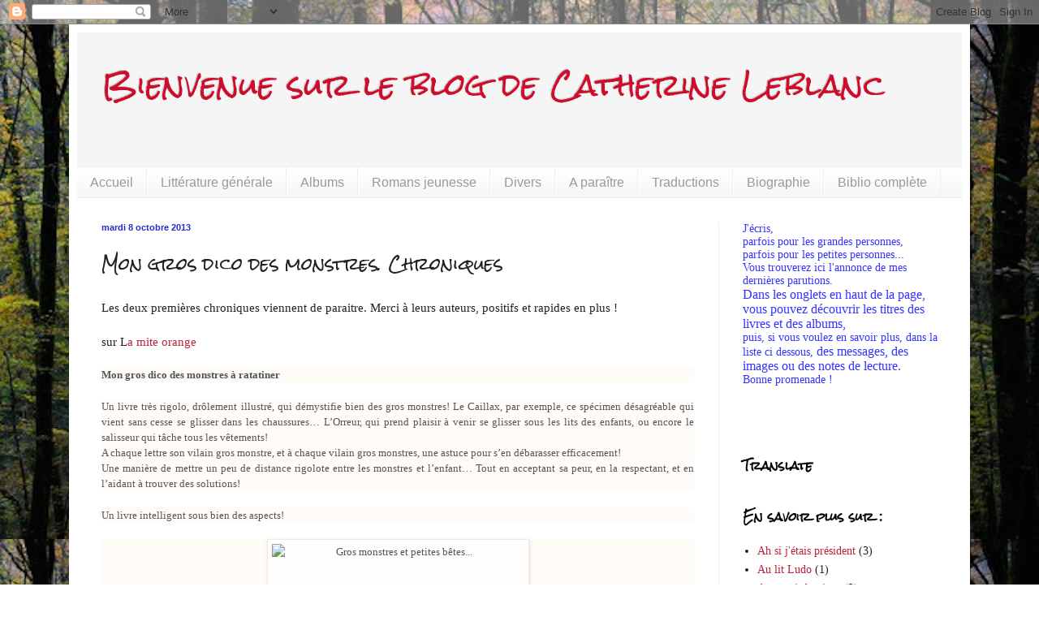

--- FILE ---
content_type: text/html; charset=UTF-8
request_url: http://catherineleblanc.blogspot.com/2013/10/mon-gros-dico-des-monstres.html
body_size: 23608
content:
<!DOCTYPE html>
<html class='v2' dir='ltr' lang='fr'>
<head>
<link href='https://www.blogger.com/static/v1/widgets/335934321-css_bundle_v2.css' rel='stylesheet' type='text/css'/>
<meta content='width=1100' name='viewport'/>
<meta content='text/html; charset=UTF-8' http-equiv='Content-Type'/>
<meta content='blogger' name='generator'/>
<link href='http://catherineleblanc.blogspot.com/favicon.ico' rel='icon' type='image/x-icon'/>
<link href='http://catherineleblanc.blogspot.com/2013/10/mon-gros-dico-des-monstres.html' rel='canonical'/>
<link rel="alternate" type="application/atom+xml" title="Bienvenue  sur le blog de Catherine Leblanc  - Atom" href="http://catherineleblanc.blogspot.com/feeds/posts/default" />
<link rel="alternate" type="application/rss+xml" title="Bienvenue  sur le blog de Catherine Leblanc  - RSS" href="http://catherineleblanc.blogspot.com/feeds/posts/default?alt=rss" />
<link rel="service.post" type="application/atom+xml" title="Bienvenue  sur le blog de Catherine Leblanc  - Atom" href="https://www.blogger.com/feeds/6505558450538799237/posts/default" />

<link rel="alternate" type="application/atom+xml" title="Bienvenue  sur le blog de Catherine Leblanc  - Atom" href="http://catherineleblanc.blogspot.com/feeds/7770688953157271364/comments/default" />
<!--Can't find substitution for tag [blog.ieCssRetrofitLinks]-->
<link href='http://www.lamiteorange.com/wp-content/uploads/2013/10/khtitre-1.jpg' rel='image_src'/>
<meta content='http://catherineleblanc.blogspot.com/2013/10/mon-gros-dico-des-monstres.html' property='og:url'/>
<meta content='Mon gros dico des monstres. Chroniques ' property='og:title'/>
<meta content='Les deux premières chroniques viennent de paraitre. Merci à leurs auteurs, positifs et rapides en plus !   sur L a mite orange    Mon gros d...' property='og:description'/>
<meta content='https://lh3.googleusercontent.com/blogger_img_proxy/AEn0k_uQOCPeCTYsOqvsvoL5vps-XM_UktfGojpgTcJA_wSIXhxvVyqo68ATyZK4sA4dt_lu2ZSYqrjKlUsPW9rLQ5_O-jZ1CfZDK694j6W4xSreWryqK6ScQnooS4CMBcvQtDFER6O1QWO6=w1200-h630-p-k-no-nu' property='og:image'/>
<title>Bienvenue  sur le blog de Catherine Leblanc : Mon gros dico des monstres. Chroniques </title>
<style type='text/css'>@font-face{font-family:'Rock Salt';font-style:normal;font-weight:400;font-display:swap;src:url(//fonts.gstatic.com/s/rocksalt/v24/MwQ0bhv11fWD6QsAVOZrt0M6p7NGrQ.woff2)format('woff2');unicode-range:U+0000-00FF,U+0131,U+0152-0153,U+02BB-02BC,U+02C6,U+02DA,U+02DC,U+0304,U+0308,U+0329,U+2000-206F,U+20AC,U+2122,U+2191,U+2193,U+2212,U+2215,U+FEFF,U+FFFD;}</style>
<style id='page-skin-1' type='text/css'><!--
/*
-----------------------------------------------
Blogger Template Style
Name:     Simple
Designer: Blogger
URL:      www.blogger.com
----------------------------------------------- */
/* Content
----------------------------------------------- */
body {
font: normal normal 14px Georgia, Utopia, 'Palatino Linotype', Palatino, serif;
color: #222222;
background: #ffffff url(http://4.bp.blogspot.com/-K8kY07UEFvY/VKwDKcT8QpI/AAAAAAAAHWo/4igO3mzRFAY/s0/DSC7577-foret-tableau-couleur-500x332.jpg) repeat scroll top right;
padding: 0 40px 40px 40px;
}
html body .region-inner {
min-width: 0;
max-width: 100%;
width: auto;
}
h2 {
font-size: 22px;
}
a:link {
text-decoration:none;
color: #bb213a;
}
a:visited {
text-decoration:none;
color: #888888;
}
a:hover {
text-decoration:underline;
color: #ff3243;
}
.body-fauxcolumn-outer .fauxcolumn-inner {
background: transparent none repeat scroll top left;
_background-image: none;
}
.body-fauxcolumn-outer .cap-top {
position: absolute;
z-index: 1;
height: 400px;
width: 100%;
}
.body-fauxcolumn-outer .cap-top .cap-left {
width: 100%;
background: transparent none repeat-x scroll top left;
_background-image: none;
}
.content-outer {
-moz-box-shadow: 0 0 40px rgba(0, 0, 0, .15);
-webkit-box-shadow: 0 0 5px rgba(0, 0, 0, .15);
-goog-ms-box-shadow: 0 0 10px #333333;
box-shadow: 0 0 40px rgba(0, 0, 0, .15);
margin-bottom: 1px;
}
.content-inner {
padding: 10px 10px;
}
.content-inner {
background-color: #ffffff;
}
/* Header
----------------------------------------------- */
.header-outer {
background: #f5f5f5 none repeat-x scroll 0 -400px;
_background-image: none;
}
.Header h1 {
font: normal normal 36px Rock Salt;
color: #d00c2c;
text-shadow: -1px -1px 1px rgba(0, 0, 0, .2);
}
.Header h1 a {
color: #d00c2c;
}
.Header .description {
font-size: 140%;
color: #777777;
}
.header-inner .Header .titlewrapper {
padding: 22px 30px;
}
.header-inner .Header .descriptionwrapper {
padding: 0 30px;
}
/* Tabs
----------------------------------------------- */
.tabs-inner .section:first-child {
border-top: 1px solid #eeeeee;
}
.tabs-inner .section:first-child ul {
margin-top: -1px;
border-top: 1px solid #eeeeee;
border-left: 0 solid #eeeeee;
border-right: 0 solid #eeeeee;
}
.tabs-inner .widget ul {
background: #f5f5f5 url(https://resources.blogblog.com/blogblog/data/1kt/simple/gradients_light.png) repeat-x scroll 0 -800px;
_background-image: none;
border-bottom: 1px solid #eeeeee;
margin-top: 0;
margin-left: -30px;
margin-right: -30px;
}
.tabs-inner .widget li a {
display: inline-block;
padding: .6em 1em;
font: normal normal 16px Arial, Tahoma, Helvetica, FreeSans, sans-serif;
color: #999999;
border-left: 1px solid #ffffff;
border-right: 1px solid #eeeeee;
}
.tabs-inner .widget li:first-child a {
border-left: none;
}
.tabs-inner .widget li.selected a, .tabs-inner .widget li a:hover {
color: #000000;
background-color: #eeeeee;
text-decoration: none;
}
/* Columns
----------------------------------------------- */
.main-outer {
border-top: 0 solid #eeeeee;
}
.fauxcolumn-left-outer .fauxcolumn-inner {
border-right: 1px solid #eeeeee;
}
.fauxcolumn-right-outer .fauxcolumn-inner {
border-left: 1px solid #eeeeee;
}
/* Headings
----------------------------------------------- */
div.widget > h2,
div.widget h2.title {
margin: 0 0 1em 0;
font: normal bold 14px Rock Salt;
color: #000000;
}
/* Widgets
----------------------------------------------- */
.widget .zippy {
color: #999999;
text-shadow: 2px 2px 1px rgba(0, 0, 0, .1);
}
.widget .popular-posts ul {
list-style: none;
}
/* Posts
----------------------------------------------- */
h2.date-header {
font: normal bold 11px Arial, Tahoma, Helvetica, FreeSans, sans-serif;
}
.date-header span {
background-color: transparent;
color: #262bc7;
padding: inherit;
letter-spacing: inherit;
margin: inherit;
}
.main-inner {
padding-top: 30px;
padding-bottom: 30px;
}
.main-inner .column-center-inner {
padding: 0 15px;
}
.main-inner .column-center-inner .section {
margin: 0 15px;
}
.post {
margin: 0 0 25px 0;
}
h3.post-title, .comments h4 {
font: normal normal 20px Rock Salt;
margin: .75em 0 0;
}
.post-body {
font-size: 110%;
line-height: 1.4;
position: relative;
}
.post-body img, .post-body .tr-caption-container, .Profile img, .Image img,
.BlogList .item-thumbnail img {
padding: 2px;
background: #ffffff;
border: 1px solid #eeeeee;
-moz-box-shadow: 1px 1px 5px rgba(0, 0, 0, .1);
-webkit-box-shadow: 1px 1px 5px rgba(0, 0, 0, .1);
box-shadow: 1px 1px 5px rgba(0, 0, 0, .1);
}
.post-body img, .post-body .tr-caption-container {
padding: 5px;
}
.post-body .tr-caption-container {
color: #040ef0;
}
.post-body .tr-caption-container img {
padding: 0;
background: transparent;
border: none;
-moz-box-shadow: 0 0 0 rgba(0, 0, 0, .1);
-webkit-box-shadow: 0 0 0 rgba(0, 0, 0, .1);
box-shadow: 0 0 0 rgba(0, 0, 0, .1);
}
.post-header {
margin: 0 0 1.5em;
line-height: 1.6;
font-size: 90%;
}
.post-footer {
margin: 20px -2px 0;
padding: 5px 10px;
color: #666666;
background-color: #f9f9f9;
border-bottom: 1px solid #eeeeee;
line-height: 1.6;
font-size: 90%;
}
#comments .comment-author {
padding-top: 1.5em;
border-top: 1px solid #eeeeee;
background-position: 0 1.5em;
}
#comments .comment-author:first-child {
padding-top: 0;
border-top: none;
}
.avatar-image-container {
margin: .2em 0 0;
}
#comments .avatar-image-container img {
border: 1px solid #eeeeee;
}
/* Comments
----------------------------------------------- */
.comments .comments-content .icon.blog-author {
background-repeat: no-repeat;
background-image: url([data-uri]);
}
.comments .comments-content .loadmore a {
border-top: 1px solid #999999;
border-bottom: 1px solid #999999;
}
.comments .comment-thread.inline-thread {
background-color: #f9f9f9;
}
.comments .continue {
border-top: 2px solid #999999;
}
/* Accents
---------------------------------------------- */
.section-columns td.columns-cell {
border-left: 1px solid #eeeeee;
}
.blog-pager {
background: transparent none no-repeat scroll top center;
}
.blog-pager-older-link, .home-link,
.blog-pager-newer-link {
background-color: #ffffff;
padding: 5px;
}
.footer-outer {
border-top: 0 dashed #bbbbbb;
}
/* Mobile
----------------------------------------------- */
body.mobile  {
background-size: auto;
}
.mobile .body-fauxcolumn-outer {
background: transparent none repeat scroll top left;
}
.mobile .body-fauxcolumn-outer .cap-top {
background-size: 100% auto;
}
.mobile .content-outer {
-webkit-box-shadow: 0 0 3px rgba(0, 0, 0, .15);
box-shadow: 0 0 3px rgba(0, 0, 0, .15);
}
.mobile .tabs-inner .widget ul {
margin-left: 0;
margin-right: 0;
}
.mobile .post {
margin: 0;
}
.mobile .main-inner .column-center-inner .section {
margin: 0;
}
.mobile .date-header span {
padding: 0.1em 10px;
margin: 0 -10px;
}
.mobile h3.post-title {
margin: 0;
}
.mobile .blog-pager {
background: transparent none no-repeat scroll top center;
}
.mobile .footer-outer {
border-top: none;
}
.mobile .main-inner, .mobile .footer-inner {
background-color: #ffffff;
}
.mobile-index-contents {
color: #222222;
}
.mobile-link-button {
background-color: #bb213a;
}
.mobile-link-button a:link, .mobile-link-button a:visited {
color: #ffffff;
}
.mobile .tabs-inner .section:first-child {
border-top: none;
}
.mobile .tabs-inner .PageList .widget-content {
background-color: #eeeeee;
color: #000000;
border-top: 1px solid #eeeeee;
border-bottom: 1px solid #eeeeee;
}
.mobile .tabs-inner .PageList .widget-content .pagelist-arrow {
border-left: 1px solid #eeeeee;
}

--></style>
<style id='template-skin-1' type='text/css'><!--
body {
min-width: 1110px;
}
.content-outer, .content-fauxcolumn-outer, .region-inner {
min-width: 1110px;
max-width: 1110px;
_width: 1110px;
}
.main-inner .columns {
padding-left: 0;
padding-right: 300px;
}
.main-inner .fauxcolumn-center-outer {
left: 0;
right: 300px;
/* IE6 does not respect left and right together */
_width: expression(this.parentNode.offsetWidth -
parseInt("0") -
parseInt("300px") + 'px');
}
.main-inner .fauxcolumn-left-outer {
width: 0;
}
.main-inner .fauxcolumn-right-outer {
width: 300px;
}
.main-inner .column-left-outer {
width: 0;
right: 100%;
margin-left: -0;
}
.main-inner .column-right-outer {
width: 300px;
margin-right: -300px;
}
#layout {
min-width: 0;
}
#layout .content-outer {
min-width: 0;
width: 800px;
}
#layout .region-inner {
min-width: 0;
width: auto;
}
body#layout div.add_widget {
padding: 8px;
}
body#layout div.add_widget a {
margin-left: 32px;
}
--></style>
<style>
    body {background-image:url(http\:\/\/4.bp.blogspot.com\/-K8kY07UEFvY\/VKwDKcT8QpI\/AAAAAAAAHWo\/4igO3mzRFAY\/s0\/DSC7577-foret-tableau-couleur-500x332.jpg);}
    
@media (max-width: 200px) { body {background-image:url(http\:\/\/4.bp.blogspot.com\/-K8kY07UEFvY\/VKwDKcT8QpI\/AAAAAAAAHWo\/4igO3mzRFAY\/w200\/DSC7577-foret-tableau-couleur-500x332.jpg);}}
@media (max-width: 400px) and (min-width: 201px) { body {background-image:url(http\:\/\/4.bp.blogspot.com\/-K8kY07UEFvY\/VKwDKcT8QpI\/AAAAAAAAHWo\/4igO3mzRFAY\/w400\/DSC7577-foret-tableau-couleur-500x332.jpg);}}
@media (max-width: 800px) and (min-width: 401px) { body {background-image:url(http\:\/\/4.bp.blogspot.com\/-K8kY07UEFvY\/VKwDKcT8QpI\/AAAAAAAAHWo\/4igO3mzRFAY\/w800\/DSC7577-foret-tableau-couleur-500x332.jpg);}}
@media (max-width: 1200px) and (min-width: 801px) { body {background-image:url(http\:\/\/4.bp.blogspot.com\/-K8kY07UEFvY\/VKwDKcT8QpI\/AAAAAAAAHWo\/4igO3mzRFAY\/w1200\/DSC7577-foret-tableau-couleur-500x332.jpg);}}
/* Last tag covers anything over one higher than the previous max-size cap. */
@media (min-width: 1201px) { body {background-image:url(http\:\/\/4.bp.blogspot.com\/-K8kY07UEFvY\/VKwDKcT8QpI\/AAAAAAAAHWo\/4igO3mzRFAY\/w1600\/DSC7577-foret-tableau-couleur-500x332.jpg);}}
  </style>
<link href='https://www.blogger.com/dyn-css/authorization.css?targetBlogID=6505558450538799237&amp;zx=5c0018c0-32e3-40d4-94bf-d9d54f576610' media='none' onload='if(media!=&#39;all&#39;)media=&#39;all&#39;' rel='stylesheet'/><noscript><link href='https://www.blogger.com/dyn-css/authorization.css?targetBlogID=6505558450538799237&amp;zx=5c0018c0-32e3-40d4-94bf-d9d54f576610' rel='stylesheet'/></noscript>
<meta name='google-adsense-platform-account' content='ca-host-pub-1556223355139109'/>
<meta name='google-adsense-platform-domain' content='blogspot.com'/>

</head>
<body class='loading variant-pale'>
<div class='navbar section' id='navbar' name='Navbar'><div class='widget Navbar' data-version='1' id='Navbar1'><script type="text/javascript">
    function setAttributeOnload(object, attribute, val) {
      if(window.addEventListener) {
        window.addEventListener('load',
          function(){ object[attribute] = val; }, false);
      } else {
        window.attachEvent('onload', function(){ object[attribute] = val; });
      }
    }
  </script>
<div id="navbar-iframe-container"></div>
<script type="text/javascript" src="https://apis.google.com/js/platform.js"></script>
<script type="text/javascript">
      gapi.load("gapi.iframes:gapi.iframes.style.bubble", function() {
        if (gapi.iframes && gapi.iframes.getContext) {
          gapi.iframes.getContext().openChild({
              url: 'https://www.blogger.com/navbar/6505558450538799237?po\x3d7770688953157271364\x26origin\x3dhttp://catherineleblanc.blogspot.com',
              where: document.getElementById("navbar-iframe-container"),
              id: "navbar-iframe"
          });
        }
      });
    </script><script type="text/javascript">
(function() {
var script = document.createElement('script');
script.type = 'text/javascript';
script.src = '//pagead2.googlesyndication.com/pagead/js/google_top_exp.js';
var head = document.getElementsByTagName('head')[0];
if (head) {
head.appendChild(script);
}})();
</script>
</div></div>
<div class='body-fauxcolumns'>
<div class='fauxcolumn-outer body-fauxcolumn-outer'>
<div class='cap-top'>
<div class='cap-left'></div>
<div class='cap-right'></div>
</div>
<div class='fauxborder-left'>
<div class='fauxborder-right'></div>
<div class='fauxcolumn-inner'>
</div>
</div>
<div class='cap-bottom'>
<div class='cap-left'></div>
<div class='cap-right'></div>
</div>
</div>
</div>
<div class='content'>
<div class='content-fauxcolumns'>
<div class='fauxcolumn-outer content-fauxcolumn-outer'>
<div class='cap-top'>
<div class='cap-left'></div>
<div class='cap-right'></div>
</div>
<div class='fauxborder-left'>
<div class='fauxborder-right'></div>
<div class='fauxcolumn-inner'>
</div>
</div>
<div class='cap-bottom'>
<div class='cap-left'></div>
<div class='cap-right'></div>
</div>
</div>
</div>
<div class='content-outer'>
<div class='content-cap-top cap-top'>
<div class='cap-left'></div>
<div class='cap-right'></div>
</div>
<div class='fauxborder-left content-fauxborder-left'>
<div class='fauxborder-right content-fauxborder-right'></div>
<div class='content-inner'>
<header>
<div class='header-outer'>
<div class='header-cap-top cap-top'>
<div class='cap-left'></div>
<div class='cap-right'></div>
</div>
<div class='fauxborder-left header-fauxborder-left'>
<div class='fauxborder-right header-fauxborder-right'></div>
<div class='region-inner header-inner'>
<div class='header section' id='header' name='En-tête'><div class='widget Header' data-version='1' id='Header1'>
<div id='header-inner'>
<div class='titlewrapper'>
<h1 class='title'>
<a href='http://catherineleblanc.blogspot.com/'>
Bienvenue  sur le blog de Catherine Leblanc 
</a>
</h1>
</div>
<div class='descriptionwrapper'>
<p class='description'><span>
</span></p>
</div>
</div>
</div></div>
</div>
</div>
<div class='header-cap-bottom cap-bottom'>
<div class='cap-left'></div>
<div class='cap-right'></div>
</div>
</div>
</header>
<div class='tabs-outer'>
<div class='tabs-cap-top cap-top'>
<div class='cap-left'></div>
<div class='cap-right'></div>
</div>
<div class='fauxborder-left tabs-fauxborder-left'>
<div class='fauxborder-right tabs-fauxborder-right'></div>
<div class='region-inner tabs-inner'>
<div class='tabs section' id='crosscol' name='Toutes les colonnes'><div class='widget PageList' data-version='1' id='PageList1'>
<h2>Traductions</h2>
<div class='widget-content'>
<ul>
<li>
<a href='http://catherineleblanc.blogspot.com/'>Accueil</a>
</li>
<li>
<a href='http://catherineleblanc.blogspot.com/p/livres-pour-ados-et-adultes.html'>Littérature générale </a>
</li>
<li>
<a href='http://catherineleblanc.blogspot.com/p/albums.html'>Albums</a>
</li>
<li>
<a href='http://catherineleblanc.blogspot.com/p/livres-pour-enfants.html'>Romans jeunesse</a>
</li>
<li>
<a href='http://catherineleblanc.blogspot.com/p/presse.html'>Divers</a>
</li>
<li>
<a href='http://catherineleblanc.blogspot.com/p/a-paraitre.html'>A paraître</a>
</li>
<li>
<a href='http://catherineleblanc.blogspot.com/p/traductions.html'>Traductions</a>
</li>
<li>
<a href='http://catherineleblanc.blogspot.com/p/biogr.html'>Biographie</a>
</li>
<li>
<a href='http://catherineleblanc.blogspot.com/p/biblio-complete.html'>Biblio complète</a>
</li>
</ul>
<div class='clear'></div>
</div>
</div></div>
<div class='tabs no-items section' id='crosscol-overflow' name='Cross-Column 2'></div>
</div>
</div>
<div class='tabs-cap-bottom cap-bottom'>
<div class='cap-left'></div>
<div class='cap-right'></div>
</div>
</div>
<div class='main-outer'>
<div class='main-cap-top cap-top'>
<div class='cap-left'></div>
<div class='cap-right'></div>
</div>
<div class='fauxborder-left main-fauxborder-left'>
<div class='fauxborder-right main-fauxborder-right'></div>
<div class='region-inner main-inner'>
<div class='columns fauxcolumns'>
<div class='fauxcolumn-outer fauxcolumn-center-outer'>
<div class='cap-top'>
<div class='cap-left'></div>
<div class='cap-right'></div>
</div>
<div class='fauxborder-left'>
<div class='fauxborder-right'></div>
<div class='fauxcolumn-inner'>
</div>
</div>
<div class='cap-bottom'>
<div class='cap-left'></div>
<div class='cap-right'></div>
</div>
</div>
<div class='fauxcolumn-outer fauxcolumn-left-outer'>
<div class='cap-top'>
<div class='cap-left'></div>
<div class='cap-right'></div>
</div>
<div class='fauxborder-left'>
<div class='fauxborder-right'></div>
<div class='fauxcolumn-inner'>
</div>
</div>
<div class='cap-bottom'>
<div class='cap-left'></div>
<div class='cap-right'></div>
</div>
</div>
<div class='fauxcolumn-outer fauxcolumn-right-outer'>
<div class='cap-top'>
<div class='cap-left'></div>
<div class='cap-right'></div>
</div>
<div class='fauxborder-left'>
<div class='fauxborder-right'></div>
<div class='fauxcolumn-inner'>
</div>
</div>
<div class='cap-bottom'>
<div class='cap-left'></div>
<div class='cap-right'></div>
</div>
</div>
<!-- corrects IE6 width calculation -->
<div class='columns-inner'>
<div class='column-center-outer'>
<div class='column-center-inner'>
<div class='main section' id='main' name='Principal'><div class='widget Blog' data-version='1' id='Blog1'>
<div class='blog-posts hfeed'>

          <div class="date-outer">
        
<h2 class='date-header'><span>mardi 8 octobre 2013</span></h2>

          <div class="date-posts">
        
<div class='post-outer'>
<div class='post hentry uncustomized-post-template' itemprop='blogPost' itemscope='itemscope' itemtype='http://schema.org/BlogPosting'>
<meta content='http://www.lamiteorange.com/wp-content/uploads/2013/10/khtitre-1.jpg' itemprop='image_url'/>
<meta content='6505558450538799237' itemprop='blogId'/>
<meta content='7770688953157271364' itemprop='postId'/>
<a name='7770688953157271364'></a>
<h3 class='post-title entry-title' itemprop='name'>
Mon gros dico des monstres. Chroniques 
</h3>
<div class='post-header'>
<div class='post-header-line-1'></div>
</div>
<div class='post-body entry-content' id='post-body-7770688953157271364' itemprop='description articleBody'>
Les deux premières chroniques viennent de paraitre. Merci à leurs auteurs, positifs et rapides en plus !<br />
<br />
sur L<a href="http://www.lamiteorange.com/2013/10/gros-monstres-et-petites-betes/" target="_blank">a mite orange</a><br />
<br />
<div style="background-color: #fffcf7; border: 0px; color: #555555; font-family: Georgia, serif; font-size: 13px; line-height: 19px; margin-bottom: 20px; outline: 0px; padding: 0px; text-align: justify; vertical-align: baseline;">
<strong style="background-color: transparent; border: 0px; margin: 0px; outline: 0px; padding: 0px; vertical-align: baseline;">Mon gros dico des monstres à ratatiner</strong></div>
<div style="background-color: #fffcf7; border: 0px; color: #555555; font-family: Georgia, serif; font-size: 13px; line-height: 19px; margin-bottom: 20px; outline: 0px; padding: 0px; text-align: justify; vertical-align: baseline;">
Un livre très rigolo, drôlement illustré, qui démystifie bien des gros monstres! Le Caillax, par exemple, ce spécimen désagréable qui vient sans cesse se glisser dans les chaussures&#8230; L&#8217;Orreur, qui prend plaisir à venir se glisser sous les lits des enfants, ou encore le salisseur qui tâche tous les vêtements!<br />
A chaque lettre son vilain gros monstre, et à chaque vilain gros monstres, une astuce pour s&#8217;en débarasser efficacement!<br />
Une manière de mettre un peu de distance rigolote entre les monstres et l&#8217;enfant&#8230; Tout en acceptant sa peur, en la respectant, et en l&#8217;aidant à trouver des solutions!</div>
<div style="background-color: #fffcf7; border: 0px; color: #555555; font-family: Georgia, serif; font-size: 13px; line-height: 19px; margin-bottom: 20px; outline: 0px; padding: 0px; text-align: justify; vertical-align: baseline;">
Un livre intelligent sous bien des aspects!</div>
<div style="background-color: #fffcf7; border: 0px; color: #555555; font-family: Georgia, serif; font-size: 13px; line-height: 19px; margin-bottom: 20px; outline: 0px; padding: 0px; text-align: justify; vertical-align: baseline;">
<img alt="Gros monstres et petites bêtes..." class="aligncenter size-full wp-image-17492" height="384" src="http://www.lamiteorange.com/wp-content/uploads/2013/10/khtitre-1.jpg" style="background-color: rgba(255, 255, 255, 0.699219); border: 1px solid rgb(240, 234, 222); display: block; margin: 0px auto 15px; outline: 0px; padding: 5px; text-align: center; vertical-align: baseline;" title="Gros monstres et petites bêtes..." width="311" /></div>
<em style="border: 0px; color: #555555; font-family: Georgia, serif; font-size: 13px; line-height: 19px; margin: 0px; outline: 0px; padding: 0px; text-align: justify; vertical-align: baseline;"><strong style="border: 0px; margin: 0px; outline: 0px; padding: 0px; vertical-align: baseline;"><a href="http://www.ptitglenat.com/livre/mon-gros-dico-des-monstres-9782723496346.htm" style="border: 0px; color: #639f90; margin: 0px; outline: 0px; padding: 0px; text-decoration: none; vertical-align: baseline;">Mon gros dico des monstres à ratatiner</a>&nbsp;&#8211; C Leblanc &amp; R Garrigue &#8211; Editions P&#8217;tit Glénat &#8211; 15,90&#8364;</strong></em><br />
<br />
<br />
La seconde est à découvrir &nbsp;sur <a href="http://lamareauxmots.com/blog/chronique-qui-fait-peur/" target="_blank">La mare aux mots</a>
<div style='clear: both;'></div>
</div>
<div class='post-footer'>
<div class='post-footer-line post-footer-line-1'>
<span class='post-author vcard'>
Publié par
<span class='fn' itemprop='author' itemscope='itemscope' itemtype='http://schema.org/Person'>
<meta content='https://www.blogger.com/profile/11437434429497708073' itemprop='url'/>
<a class='g-profile' href='https://www.blogger.com/profile/11437434429497708073' rel='author' title='author profile'>
<span itemprop='name'>Unknown</span>
</a>
</span>
</span>
<span class='post-timestamp'>
à
<meta content='http://catherineleblanc.blogspot.com/2013/10/mon-gros-dico-des-monstres.html' itemprop='url'/>
<a class='timestamp-link' href='http://catherineleblanc.blogspot.com/2013/10/mon-gros-dico-des-monstres.html' rel='bookmark' title='permanent link'><abbr class='published' itemprop='datePublished' title='2013-10-08T07:14:00+02:00'>07:14</abbr></a>
</span>
<span class='post-comment-link'>
</span>
<span class='post-icons'>
<span class='item-action'>
<a href='https://www.blogger.com/email-post/6505558450538799237/7770688953157271364' title='Envoyer l&#39;article par e-mail'>
<img alt='' class='icon-action' height='13' src='https://resources.blogblog.com/img/icon18_email.gif' width='18'/>
</a>
</span>
<span class='item-control blog-admin pid-1630684556'>
<a href='https://www.blogger.com/post-edit.g?blogID=6505558450538799237&postID=7770688953157271364&from=pencil' title='Modifier l&#39;article'>
<img alt='' class='icon-action' height='18' src='https://resources.blogblog.com/img/icon18_edit_allbkg.gif' width='18'/>
</a>
</span>
</span>
<div class='post-share-buttons goog-inline-block'>
<a class='goog-inline-block share-button sb-email' href='https://www.blogger.com/share-post.g?blogID=6505558450538799237&postID=7770688953157271364&target=email' target='_blank' title='Envoyer par e-mail'><span class='share-button-link-text'>Envoyer par e-mail</span></a><a class='goog-inline-block share-button sb-blog' href='https://www.blogger.com/share-post.g?blogID=6505558450538799237&postID=7770688953157271364&target=blog' onclick='window.open(this.href, "_blank", "height=270,width=475"); return false;' target='_blank' title='BlogThis!'><span class='share-button-link-text'>BlogThis!</span></a><a class='goog-inline-block share-button sb-twitter' href='https://www.blogger.com/share-post.g?blogID=6505558450538799237&postID=7770688953157271364&target=twitter' target='_blank' title='Partager sur X'><span class='share-button-link-text'>Partager sur X</span></a><a class='goog-inline-block share-button sb-facebook' href='https://www.blogger.com/share-post.g?blogID=6505558450538799237&postID=7770688953157271364&target=facebook' onclick='window.open(this.href, "_blank", "height=430,width=640"); return false;' target='_blank' title='Partager sur Facebook'><span class='share-button-link-text'>Partager sur Facebook</span></a><a class='goog-inline-block share-button sb-pinterest' href='https://www.blogger.com/share-post.g?blogID=6505558450538799237&postID=7770688953157271364&target=pinterest' target='_blank' title='Partager sur Pinterest'><span class='share-button-link-text'>Partager sur Pinterest</span></a>
</div>
</div>
<div class='post-footer-line post-footer-line-2'>
<span class='post-labels'>
Retrouver :
<a href='http://catherineleblanc.blogspot.com/search/label/Mon%20gros%20dico%20des%20monstres' rel='tag'>Mon gros dico des monstres</a>
</span>
</div>
<div class='post-footer-line post-footer-line-3'>
<span class='post-location'>
</span>
</div>
</div>
</div>
<div class='comments' id='comments'>
<a name='comments'></a>
<h4>Aucun commentaire:</h4>
<div id='Blog1_comments-block-wrapper'>
<dl class='avatar-comment-indent' id='comments-block'>
</dl>
</div>
<p class='comment-footer'>
<a href='https://www.blogger.com/comment/fullpage/post/6505558450538799237/7770688953157271364' onclick='javascript:window.open(this.href, "bloggerPopup", "toolbar=0,location=0,statusbar=1,menubar=0,scrollbars=yes,width=640,height=500"); return false;'>Enregistrer un commentaire</a>
</p>
</div>
</div>

        </div></div>
      
</div>
<div class='blog-pager' id='blog-pager'>
<span id='blog-pager-newer-link'>
<a class='blog-pager-newer-link' href='http://catherineleblanc.blogspot.com/2013/10/mon-gros-dico-des-monstres-nouvelles.html' id='Blog1_blog-pager-newer-link' title='Article plus récent'>Article plus récent</a>
</span>
<span id='blog-pager-older-link'>
<a class='blog-pager-older-link' href='http://catherineleblanc.blogspot.com/2013/09/le-gros-dico-des-monstres.html' id='Blog1_blog-pager-older-link' title='Article plus ancien'>Article plus ancien</a>
</span>
<a class='home-link' href='http://catherineleblanc.blogspot.com/'>Accueil</a>
</div>
<div class='clear'></div>
<div class='post-feeds'>
<div class='feed-links'>
Inscription à :
<a class='feed-link' href='http://catherineleblanc.blogspot.com/feeds/7770688953157271364/comments/default' target='_blank' type='application/atom+xml'>Publier les commentaires (Atom)</a>
</div>
</div>
</div>
</div>
</div>
</div>
<div class='column-left-outer'>
<div class='column-left-inner'>
<aside>
</aside>
</div>
</div>
<div class='column-right-outer'>
<div class='column-right-inner'>
<aside>
<div class='sidebar section' id='sidebar-right-1'><div class='widget Text' data-version='1' id='Text4'>
<div class='widget-content'>
<div   style="font-style: normal; font-variant: normal; font-weight: normal; line-height: normal;font-family:Georgia, serif;font-size:100%;"><div   style="font-family:Georgia, serif;font-size:100%;"><span><span style="font-family:Georgia, serif;color:#3333ff;"><span style="font-size:100%;">J'écris,</span></span></span></div><div   style="font-family:Georgia, serif;font-size:100%;"><span><span style="font-family:Georgia, serif;color:#3333ff;"><span style="font-size:100%;">parfois pour les grandes personnes, parfois pour les petites personnes...</span></span></span></div><div   style="font-family:Georgia, serif;font-size:100%;"><span style="font-size:100%;color:#3333ff;">Vous trouverez ici </span><span style="font-size:100%;color:#3333ff;">l'annonce</span><span style="font-size:100%;color:#3333ff;"> de mes dernières parutions.</span></div><div   style="font-family:Georgia, serif;font-size:100%;"><span style="font-size:medium;color:#3333ff;">Dans les onglets en haut de la page,</span><span style="font-size:medium;color:#3333ff;"> </span><span style="font-family:Georgia, serif;font-size:medium;color:#3333ff;"><span style="font-size:100%;">vous pouvez découvrir les titres des livres et des albums,</span></span></div><div><span style="font-family:Georgia, serif;font-size:100%;"><span style="font-family:Georgia, serif;color:#3333ff;"><span style="font-size:100%;">puis, si vous voulez en savoir plus, </span></span></span><span style="font-family:Georgia, serif;color:#3333ff;">dans la liste ci dessous,  </span><span style="font-family:Georgia, serif;font-size:medium;color:#3333ff;">des messages, des images ou des notes de lecture.</span></div><div><span><span style="font-family:Georgia, serif;color:#3333ff;"><span style="font-size:100%;">Bonne promenade !</span></span></span></div><div><span><span style="font-family:Georgia, serif;color:#3333ff;"><span style="font-size:100%;"><br /></span></span></span></div><div><span>       <!--[if gte mso 9]><xml>  <o:officedocumentsettings>   <o:pixelsperinch>96</o:PixelsPerInch>   <o:targetscreensize>800x600</o:TargetScreenSize>  </o:OfficeDocumentSettings> </xml><![endif]-->  <!--[if gte mso 9]><xml>  <w:worddocument>   <w:view>Normal</w:View>   <w:zoom>0</w:Zoom>   <w:trackmoves/>   <w:trackformatting/>   <w:hyphenationzone>21</w:HyphenationZone>   <w:punctuationkerning/>   <w:validateagainstschemas/>   <w:saveifxmlinvalid>false</w:SaveIfXMLInvalid>   <w:ignoremixedcontent>false</w:IgnoreMixedContent>   <w:alwaysshowplaceholdertext>false</w:AlwaysShowPlaceholderText>   <w:donotpromoteqf/>   <w:lidthemeother>FR</w:LidThemeOther>   <w:lidthemeasian>JA</w:LidThemeAsian>   <w:lidthemecomplexscript>X-NONE</w:LidThemeComplexScript>   <w:compatibility>    <w:breakwrappedtables/>    <w:snaptogridincell/>    <w:wraptextwithpunct/>    <w:useasianbreakrules/>    <w:dontgrowautofit/>    <w:splitpgbreakandparamark/>    <w:enableopentypekerning/>    <w:dontflipmirrorindents/>    <w:overridetablestylehps/>   </w:Compatibility>   <m:mathpr>    <m:mathfont val="Cambria Math">    <m:brkbin val="before">    <m:brkbinsub val="&#45;-">    <m:smallfrac val="off">    <m:dispdef/>    <m:lmargin val="0">    <m:rmargin val="0">    <m:defjc val="centerGroup">    <m:wrapindent val="1440">    <m:intlim val="subSup">    <m:narylim val="undOvr">   </m:mathPr></w:WordDocument> </xml><![endif]--><!--[if gte mso 9]><xml>  <w:latentstyles deflockedstate="false" defunhidewhenused="true" defsemihidden="true" defqformat="false" defpriority="99" latentstylecount="276">   <w:lsdexception locked="false" priority="0" semihidden="false" unhidewhenused="false" qformat="true" name="Normal">   <w:lsdexception locked="false" priority="9" semihidden="false" unhidewhenused="false" qformat="true" name="heading 1">   <w:lsdexception locked="false" priority="9" qformat="true" name="heading 2">   <w:lsdexception locked="false" priority="9" qformat="true" name="heading 3">   <w:lsdexception locked="false" priority="9" qformat="true" name="heading 4">   <w:lsdexception locked="false" priority="9" qformat="true" name="heading 5">   <w:lsdexception locked="false" priority="9" qformat="true" name="heading 6">   <w:lsdexception locked="false" priority="9" qformat="true" name="heading 7">   <w:lsdexception locked="false" priority="9" qformat="true" name="heading 8">   <w:lsdexception locked="false" priority="9" qformat="true" name="heading 9">   <w:lsdexception locked="false" priority="39" name="toc 1">   <w:lsdexception locked="false" priority="39" name="toc 2">   <w:lsdexception locked="false" priority="39" name="toc 3">   <w:lsdexception locked="false" priority="39" name="toc 4">   <w:lsdexception locked="false" priority="39" name="toc 5">   <w:lsdexception locked="false" priority="39" name="toc 6">   <w:lsdexception locked="false" priority="39" name="toc 7">   <w:lsdexception locked="false" priority="39" name="toc 8">   <w:lsdexception locked="false" priority="39" name="toc 9">   <w:lsdexception locked="false" priority="35" qformat="true" name="caption">   <w:lsdexception locked="false" priority="10" semihidden="false" unhidewhenused="false" qformat="true" name="Title">   <w:lsdexception locked="false" priority="0" name="Default Paragraph Font">   <w:lsdexception locked="false" priority="11" semihidden="false" unhidewhenused="false" qformat="true" name="Subtitle">   <w:lsdexception locked="false" priority="22" semihidden="false" unhidewhenused="false" qformat="true" name="Strong">   <w:lsdexception locked="false" priority="20" semihidden="false" unhidewhenused="false" qformat="true" name="Emphasis">   <w:lsdexception locked="false" priority="59" semihidden="false" unhidewhenused="false" name="Table Grid">   <w:lsdexception locked="false" unhidewhenused="false" name="Placeholder Text">   <w:lsdexception locked="false" priority="1" semihidden="false" unhidewhenused="false" qformat="true" name="No Spacing">   <w:lsdexception locked="false" priority="60" semihidden="false" unhidewhenused="false" name="Light Shading">   <w:lsdexception locked="false" priority="61" semihidden="false" unhidewhenused="false" name="Light List">   <w:lsdexception locked="false" priority="62" semihidden="false" unhidewhenused="false" name="Light Grid">   <w:lsdexception locked="false" priority="63" semihidden="false" unhidewhenused="false" name="Medium Shading 1">   <w:lsdexception locked="false" priority="64" semihidden="false" unhidewhenused="false" name="Medium Shading 2">   <w:lsdexception locked="false" priority="65" semihidden="false" unhidewhenused="false" name="Medium List 1">   <w:lsdexception locked="false" priority="66" semihidden="false" unhidewhenused="false" name="Medium List 2">   <w:lsdexception locked="false" priority="67" semihidden="false" unhidewhenused="false" name="Medium Grid 1">   <w:lsdexception locked="false" priority="68" semihidden="false" unhidewhenused="false" name="Medium Grid 2">   <w:lsdexception locked="false" priority="69" semihidden="false" unhidewhenused="false" name="Medium Grid 3">   <w:lsdexception locked="false" priority="70" semihidden="false" unhidewhenused="false" name="Dark List">   <w:lsdexception locked="false" priority="71" semihidden="false" unhidewhenused="false" name="Colorful Shading">   <w:lsdexception locked="false" priority="72" semihidden="false" unhidewhenused="false" name="Colorful List">   <w:lsdexception locked="false" priority="73" semihidden="false" unhidewhenused="false" name="Colorful Grid">   <w:lsdexception locked="false" priority="60" semihidden="false" unhidewhenused="false" name="Light Shading Accent 1">   <w:lsdexception locked="false" priority="61" semihidden="false" unhidewhenused="false" name="Light List Accent 1">   <w:lsdexception locked="false" priority="62" semihidden="false" unhidewhenused="false" name="Light Grid Accent 1">   <w:lsdexception locked="false" priority="63" semihidden="false" unhidewhenused="false" name="Medium Shading 1 Accent 1">   <w:lsdexception locked="false" priority="64" semihidden="false" unhidewhenused="false" name="Medium Shading 2 Accent 1">   <w:lsdexception locked="false" priority="65" semihidden="false" unhidewhenused="false" name="Medium List 1 Accent 1">   <w:lsdexception locked="false" unhidewhenused="false" name="Revision">   <w:lsdexception locked="false" priority="34" semihidden="false" unhidewhenused="false" qformat="true" name="List Paragraph">   <w:lsdexception locked="false" priority="29" semihidden="false" unhidewhenused="false" qformat="true" name="Quote">   <w:lsdexception locked="false" priority="30" semihidden="false" unhidewhenused="false" qformat="true" name="Intense Quote">   <w:lsdexception locked="false" priority="66" semihidden="false" unhidewhenused="false" name="Medium List 2 Accent 1">   <w:lsdexception locked="false" priority="67" semihidden="false" unhidewhenused="false" name="Medium Grid 1 Accent 1">   <w:lsdexception locked="false" priority="68" semihidden="false" unhidewhenused="false" name="Medium Grid 2 Accent 1">   <w:lsdexception locked="false" priority="69" semihidden="false" unhidewhenused="false" name="Medium Grid 3 Accent 1">   <w:lsdexception locked="false" priority="70" semihidden="false" unhidewhenused="false" name="Dark List Accent 1">   <w:lsdexception locked="false" priority="71" semihidden="false" unhidewhenused="false" name="Colorful Shading Accent 1">   <w:lsdexception locked="false" priority="72" semihidden="false" unhidewhenused="false" name="Colorful List Accent 1">   <w:lsdexception locked="false" priority="73" semihidden="false" unhidewhenused="false" name="Colorful Grid Accent 1">   <w:lsdexception locked="false" priority="60" semihidden="false" unhidewhenused="false" name="Light Shading Accent 2">   <w:lsdexception locked="false" priority="61" semihidden="false" unhidewhenused="false" name="Light List Accent 2">   <w:lsdexception locked="false" priority="62" semihidden="false" unhidewhenused="false" name="Light Grid Accent 2">   <w:lsdexception locked="false" priority="63" semihidden="false" unhidewhenused="false" name="Medium Shading 1 Accent 2">   <w:lsdexception locked="false" priority="64" semihidden="false" unhidewhenused="false" name="Medium Shading 2 Accent 2">   <w:lsdexception locked="false" priority="65" semihidden="false" unhidewhenused="false" name="Medium List 1 Accent 2">   <w:lsdexception locked="false" priority="66" semihidden="false" unhidewhenused="false" name="Medium List 2 Accent 2">   <w:lsdexception locked="false" priority="67" semihidden="false" unhidewhenused="false" name="Medium Grid 1 Accent 2">   <w:lsdexception locked="false" priority="68" semihidden="false" unhidewhenused="false" name="Medium Grid 2 Accent 2">   <w:lsdexception locked="false" priority="69" semihidden="false" unhidewhenused="false" name="Medium Grid 3 Accent 2">   <w:lsdexception locked="false" priority="70" semihidden="false" unhidewhenused="false" name="Dark List Accent 2">   <w:lsdexception locked="false" priority="71" semihidden="false" unhidewhenused="false" name="Colorful Shading Accent 2">   <w:lsdexception locked="false" priority="72" semihidden="false" unhidewhenused="false" name="Colorful List Accent 2">   <w:lsdexception locked="false" priority="73" semihidden="false" unhidewhenused="false" name="Colorful Grid Accent 2">   <w:lsdexception locked="false" priority="60" semihidden="false" unhidewhenused="false" name="Light Shading Accent 3">   <w:lsdexception locked="false" priority="61" semihidden="false" unhidewhenused="false" name="Light List Accent 3">   <w:lsdexception locked="false" priority="62" semihidden="false" unhidewhenused="false" name="Light Grid Accent 3">   <w:lsdexception locked="false" priority="63" semihidden="false" unhidewhenused="false" name="Medium Shading 1 Accent 3">   <w:lsdexception locked="false" priority="64" semihidden="false" unhidewhenused="false" name="Medium Shading 2 Accent 3">   <w:lsdexception locked="false" priority="65" semihidden="false" unhidewhenused="false" name="Medium List 1 Accent 3">   <w:lsdexception locked="false" priority="66" semihidden="false" unhidewhenused="false" name="Medium List 2 Accent 3">   <w:lsdexception locked="false" priority="67" semihidden="false" unhidewhenused="false" name="Medium Grid 1 Accent 3">   <w:lsdexception locked="false" priority="68" semihidden="false" unhidewhenused="false" name="Medium Grid 2 Accent 3">   <w:lsdexception locked="false" priority="69" semihidden="false" unhidewhenused="false" name="Medium Grid 3 Accent 3">   <w:lsdexception locked="false" priority="70" semihidden="false" unhidewhenused="false" name="Dark List Accent 3">   <w:lsdexception locked="false" priority="71" semihidden="false" unhidewhenused="false" name="Colorful Shading Accent 3">   <w:lsdexception locked="false" priority="72" semihidden="false" unhidewhenused="false" name="Colorful List Accent 3">   <w:lsdexception locked="false" priority="73" semihidden="false" unhidewhenused="false" name="Colorful Grid Accent 3">   <w:lsdexception locked="false" priority="60" semihidden="false" unhidewhenused="false" name="Light Shading Accent 4">   <w:lsdexception locked="false" priority="61" semihidden="false" unhidewhenused="false" name="Light List Accent 4">   <w:lsdexception locked="false" priority="62" semihidden="false" unhidewhenused="false" name="Light Grid Accent 4">   <w:lsdexception locked="false" priority="63" semihidden="false" unhidewhenused="false" name="Medium Shading 1 Accent 4">   <w:lsdexception locked="false" priority="64" semihidden="false" unhidewhenused="false" name="Medium Shading 2 Accent 4">   <w:lsdexception locked="false" priority="65" semihidden="false" unhidewhenused="false" name="Medium List 1 Accent 4">   <w:lsdexception locked="false" priority="66" semihidden="false" unhidewhenused="false" name="Medium List 2 Accent 4">   <w:lsdexception locked="false" priority="67" semihidden="false" unhidewhenused="false" name="Medium Grid 1 Accent 4">   <w:lsdexception locked="false" priority="68" semihidden="false" unhidewhenused="false" name="Medium Grid 2 Accent 4">   <w:lsdexception locked="false" priority="69" semihidden="false" unhidewhenused="false" name="Medium Grid 3 Accent 4">   <w:lsdexception locked="false" priority="70" semihidden="false" unhidewhenused="false" name="Dark List Accent 4">   <w:lsdexception locked="false" priority="71" semihidden="false" unhidewhenused="false" name="Colorful Shading Accent 4">   <w:lsdexception locked="false" priority="72" semihidden="false" unhidewhenused="false" name="Colorful List Accent 4">   <w:lsdexception locked="false" priority="73" semihidden="false" unhidewhenused="false" name="Colorful Grid Accent 4">   <w:lsdexception locked="false" priority="60" semihidden="false" unhidewhenused="false" name="Light Shading Accent 5">   <w:lsdexception locked="false" priority="61" semihidden="false" unhidewhenused="false" name="Light List Accent 5">   <w:lsdexception locked="false" priority="62" semihidden="false" unhidewhenused="false" name="Light Grid Accent 5">   <w:lsdexception locked="false" priority="63" semihidden="false" unhidewhenused="false" name="Medium Shading 1 Accent 5">   <w:lsdexception locked="false" priority="64" semihidden="false" unhidewhenused="false" name="Medium Shading 2 Accent 5">   <w:lsdexception locked="false" priority="65" semihidden="false" unhidewhenused="false" name="Medium List 1 Accent 5">   <w:lsdexception locked="false" priority="66" semihidden="false" unhidewhenused="false" name="Medium List 2 Accent 5">   <w:lsdexception locked="false" priority="67" semihidden="false" unhidewhenused="false" name="Medium Grid 1 Accent 5">   <w:lsdexception locked="false" priority="68" semihidden="false" unhidewhenused="false" name="Medium Grid 2 Accent 5">   <w:lsdexception locked="false" priority="69" semihidden="false" unhidewhenused="false" name="Medium Grid 3 Accent 5">   <w:lsdexception locked="false" priority="70" semihidden="false" unhidewhenused="false" name="Dark List Accent 5">   <w:lsdexception locked="false" priority="71" semihidden="false" unhidewhenused="false" name="Colorful Shading Accent 5">   <w:lsdexception locked="false" priority="72" semihidden="false" unhidewhenused="false" name="Colorful List Accent 5">   <w:lsdexception locked="false" priority="73" semihidden="false" unhidewhenused="false" name="Colorful Grid Accent 5">   <w:lsdexception locked="false" priority="60" semihidden="false" unhidewhenused="false" name="Light Shading Accent 6">   <w:lsdexception locked="false" priority="61" semihidden="false" unhidewhenused="false" name="Light List Accent 6">   <w:lsdexception locked="false" priority="62" semihidden="false" unhidewhenused="false" name="Light Grid Accent 6">   <w:lsdexception locked="false" priority="63" semihidden="false" unhidewhenused="false" name="Medium Shading 1 Accent 6">   <w:lsdexception locked="false" priority="64" semihidden="false" unhidewhenused="false" name="Medium Shading 2 Accent 6">   <w:lsdexception locked="false" priority="65" semihidden="false" unhidewhenused="false" name="Medium List 1 Accent 6">   <w:lsdexception locked="false" priority="66" semihidden="false" unhidewhenused="false" name="Medium List 2 Accent 6">   <w:lsdexception locked="false" priority="67" semihidden="false" unhidewhenused="false" name="Medium Grid 1 Accent 6">   <w:lsdexception locked="false" priority="68" semihidden="false" unhidewhenused="false" name="Medium Grid 2 Accent 6">   <w:lsdexception locked="false" priority="69" semihidden="false" unhidewhenused="false" name="Medium Grid 3 Accent 6">   <w:lsdexception locked="false" priority="70" semihidden="false" unhidewhenused="false" name="Dark List Accent 6">   <w:lsdexception locked="false" priority="71" semihidden="false" unhidewhenused="false" name="Colorful Shading Accent 6">   <w:lsdexception locked="false" priority="72" semihidden="false" unhidewhenused="false" name="Colorful List Accent 6">   <w:lsdexception locked="false" priority="73" semihidden="false" unhidewhenused="false" name="Colorful Grid Accent 6">   <w:lsdexception locked="false" priority="19" semihidden="false" unhidewhenused="false" qformat="true" name="Subtle Emphasis">   <w:lsdexception locked="false" priority="21" semihidden="false" unhidewhenused="false" qformat="true" name="Intense Emphasis">   <w:lsdexception locked="false" priority="31" semihidden="false" unhidewhenused="false" qformat="true" name="Subtle Reference">   <w:lsdexception locked="false" priority="32" semihidden="false" unhidewhenused="false" qformat="true" name="Intense Reference">   <w:lsdexception locked="false" priority="33" semihidden="false" unhidewhenused="false" qformat="true" name="Book Title">   <w:lsdexception locked="false" priority="37" name="Bibliography">   <w:lsdexception locked="false" priority="39" qformat="true" name="TOC Heading">  </w:LatentStyles> </xml><![endif]-->  <!--[if gte mso 10]> <style>  /* Style Definitions */ table.MsoNormalTable 	{mso-style-name:"Tableau Normal"; 	mso-tstyle-rowband-size:0; 	mso-tstyle-colband-size:0; 	mso-style-noshow:yes; 	mso-style-priority:99; 	mso-style-parent:""; 	mso-padding-alt:0cm 5.4pt 0cm 5.4pt; 	mso-para-margin:0cm; 	mso-para-margin-bottom:.0001pt; 	mso-pagination:widow-orphan; 	font-size:10.0pt; 	font-family:"Times New Roman";} </style> <![endif]-->    <!--StartFragment-->  <p class="MsoNormal" style="line-height: 150%; text-align: justify; text-indent: 27.0pt;"><span style="font-family:&quot;;"><o:p> </o:p></span></p><p class="MsoNormal" style="line-height: 150%; text-align: justify; text-indent: 27.0pt;">       <!--[if gte mso 9]><xml>  <o:officedocumentsettings>   <o:pixelsperinch>96</o:PixelsPerInch>   <o:targetscreensize>800x600</o:TargetScreenSize>  </o:OfficeDocumentSettings> </xml><![endif]-->  <!--[if gte mso 9]><xml>  <w:worddocument>   <w:view>Normal</w:View>   <w:zoom>0</w:Zoom>   <w:trackmoves/>   <w:trackformatting/>   <w:hyphenationzone>21</w:HyphenationZone>   <w:punctuationkerning/>   <w:validateagainstschemas/>   <w:saveifxmlinvalid>false</w:SaveIfXMLInvalid>   <w:ignoremixedcontent>false</w:IgnoreMixedContent>   <w:alwaysshowplaceholdertext>false</w:AlwaysShowPlaceholderText>   <w:donotpromoteqf/>   <w:lidthemeother>FR</w:LidThemeOther>   <w:lidthemeasian>JA</w:LidThemeAsian>   <w:lidthemecomplexscript>X-NONE</w:LidThemeComplexScript>   <w:compatibility>    <w:breakwrappedtables/>    <w:snaptogridincell/>    <w:wraptextwithpunct/>    <w:useasianbreakrules/>    <w:dontgrowautofit/>    <w:splitpgbreakandparamark/>    <w:enableopentypekerning/>    <w:dontflipmirrorindents/>    <w:overridetablestylehps/>   </w:Compatibility>   <m:mathpr>    <m:mathfont val="Cambria Math">    <m:brkbin val="before">    <m:brkbinsub val="&#45;-">    <m:smallfrac val="off">    <m:dispdef/>    <m:lmargin val="0">    <m:rmargin val="0">    <m:defjc val="centerGroup">    <m:wrapindent val="1440">    <m:intlim val="subSup">    <m:narylim val="undOvr">   </m:mathPr></w:WordDocument> </xml><![endif]--><!--[if gte mso 9]><xml>  <w:latentstyles deflockedstate="false" defunhidewhenused="true" defsemihidden="true" defqformat="false" defpriority="99" latentstylecount="276">   <w:lsdexception locked="false" priority="0" semihidden="false" unhidewhenused="false" qformat="true" name="Normal">   <w:lsdexception locked="false" priority="9" semihidden="false" unhidewhenused="false" qformat="true" name="heading 1">   <w:lsdexception locked="false" priority="9" qformat="true" name="heading 2">   <w:lsdexception locked="false" priority="9" qformat="true" name="heading 3">   <w:lsdexception locked="false" priority="9" qformat="true" name="heading 4">   <w:lsdexception locked="false" priority="9" qformat="true" name="heading 5">   <w:lsdexception locked="false" priority="9" qformat="true" name="heading 6">   <w:lsdexception locked="false" priority="9" qformat="true" name="heading 7">   <w:lsdexception locked="false" priority="9" qformat="true" name="heading 8">   <w:lsdexception locked="false" priority="9" qformat="true" name="heading 9">   <w:lsdexception locked="false" priority="39" name="toc 1">   <w:lsdexception locked="false" priority="39" name="toc 2">   <w:lsdexception locked="false" priority="39" name="toc 3">   <w:lsdexception locked="false" priority="39" name="toc 4">   <w:lsdexception locked="false" priority="39" name="toc 5">   <w:lsdexception locked="false" priority="39" name="toc 6">   <w:lsdexception locked="false" priority="39" name="toc 7">   <w:lsdexception locked="false" priority="39" name="toc 8">   <w:lsdexception locked="false" priority="39" name="toc 9">   <w:lsdexception locked="false" priority="35" qformat="true" name="caption">   <w:lsdexception locked="false" priority="10" semihidden="false" unhidewhenused="false" qformat="true" name="Title">   <w:lsdexception locked="false" priority="0" name="Default Paragraph Font">   <w:lsdexception locked="false" priority="11" semihidden="false" unhidewhenused="false" qformat="true" name="Subtitle">   <w:lsdexception locked="false" priority="22" semihidden="false" unhidewhenused="false" qformat="true" name="Strong">   <w:lsdexception locked="false" priority="20" semihidden="false" unhidewhenused="false" qformat="true" name="Emphasis">   <w:lsdexception locked="false" priority="59" semihidden="false" unhidewhenused="false" name="Table Grid">   <w:lsdexception locked="false" unhidewhenused="false" name="Placeholder Text">   <w:lsdexception locked="false" priority="1" semihidden="false" unhidewhenused="false" qformat="true" name="No Spacing">   <w:lsdexception locked="false" priority="60" semihidden="false" unhidewhenused="false" name="Light Shading">   <w:lsdexception locked="false" priority="61" semihidden="false" unhidewhenused="false" name="Light List">   <w:lsdexception locked="false" priority="62" semihidden="false" unhidewhenused="false" name="Light Grid">   <w:lsdexception locked="false" priority="63" semihidden="false" unhidewhenused="false" name="Medium Shading 1">   <w:lsdexception locked="false" priority="64" semihidden="false" unhidewhenused="false" name="Medium Shading 2">   <w:lsdexception locked="false" priority="65" semihidden="false" unhidewhenused="false" name="Medium List 1">   <w:lsdexception locked="false" priority="66" semihidden="false" unhidewhenused="false" name="Medium List 2">   <w:lsdexception locked="false" priority="67" semihidden="false" unhidewhenused="false" name="Medium Grid 1">   <w:lsdexception locked="false" priority="68" semihidden="false" unhidewhenused="false" name="Medium Grid 2">   <w:lsdexception locked="false" priority="69" semihidden="false" unhidewhenused="false" name="Medium Grid 3">   <w:lsdexception locked="false" priority="70" semihidden="false" unhidewhenused="false" name="Dark List">   <w:lsdexception locked="false" priority="71" semihidden="false" unhidewhenused="false" name="Colorful Shading">   <w:lsdexception locked="false" priority="72" semihidden="false" unhidewhenused="false" name="Colorful List">   <w:lsdexception locked="false" priority="73" semihidden="false" unhidewhenused="false" name="Colorful Grid">   <w:lsdexception locked="false" priority="60" semihidden="false" unhidewhenused="false" name="Light Shading Accent 1">   <w:lsdexception locked="false" priority="61" semihidden="false" unhidewhenused="false" name="Light List Accent 1">   <w:lsdexception locked="false" priority="62" semihidden="false" unhidewhenused="false" name="Light Grid Accent 1">   <w:lsdexception locked="false" priority="63" semihidden="false" unhidewhenused="false" name="Medium Shading 1 Accent 1">   <w:lsdexception locked="false" priority="64" semihidden="false" unhidewhenused="false" name="Medium Shading 2 Accent 1">   <w:lsdexception locked="false" priority="65" semihidden="false" unhidewhenused="false" name="Medium List 1 Accent 1">   <w:lsdexception locked="false" unhidewhenused="false" name="Revision">   <w:lsdexception locked="false" priority="34" semihidden="false" unhidewhenused="false" qformat="true" name="List Paragraph">   <w:lsdexception locked="false" priority="29" semihidden="false" unhidewhenused="false" qformat="true" name="Quote">   <w:lsdexception locked="false" priority="30" semihidden="false" unhidewhenused="false" qformat="true" name="Intense Quote">   <w:lsdexception locked="false" priority="66" semihidden="false" unhidewhenused="false" name="Medium List 2 Accent 1">   <w:lsdexception locked="false" priority="67" semihidden="false" unhidewhenused="false" name="Medium Grid 1 Accent 1">   <w:lsdexception locked="false" priority="68" semihidden="false" unhidewhenused="false" name="Medium Grid 2 Accent 1">   <w:lsdexception locked="false" priority="69" semihidden="false" unhidewhenused="false" name="Medium Grid 3 Accent 1">   <w:lsdexception locked="false" priority="70" semihidden="false" unhidewhenused="false" name="Dark List Accent 1">   <w:lsdexception locked="false" priority="71" semihidden="false" unhidewhenused="false" name="Colorful Shading Accent 1">   <w:lsdexception locked="false" priority="72" semihidden="false" unhidewhenused="false" name="Colorful List Accent 1">   <w:lsdexception locked="false" priority="73" semihidden="false" unhidewhenused="false" name="Colorful Grid Accent 1">   <w:lsdexception locked="false" priority="60" semihidden="false" unhidewhenused="false" name="Light Shading Accent 2">   <w:lsdexception locked="false" priority="61" semihidden="false" unhidewhenused="false" name="Light List Accent 2">   <w:lsdexception locked="false" priority="62" semihidden="false" unhidewhenused="false" name="Light Grid Accent 2">   <w:lsdexception locked="false" priority="63" semihidden="false" unhidewhenused="false" name="Medium Shading 1 Accent 2">   <w:lsdexception locked="false" priority="64" semihidden="false" unhidewhenused="false" name="Medium Shading 2 Accent 2">   <w:lsdexception locked="false" priority="65" semihidden="false" unhidewhenused="false" name="Medium List 1 Accent 2">   <w:lsdexception locked="false" priority="66" semihidden="false" unhidewhenused="false" name="Medium List 2 Accent 2">   <w:lsdexception locked="false" priority="67" semihidden="false" unhidewhenused="false" name="Medium Grid 1 Accent 2">   <w:lsdexception locked="false" priority="68" semihidden="false" unhidewhenused="false" name="Medium Grid 2 Accent 2">   <w:lsdexception locked="false" priority="69" semihidden="false" unhidewhenused="false" name="Medium Grid 3 Accent 2">   <w:lsdexception locked="false" priority="70" semihidden="false" unhidewhenused="false" name="Dark List Accent 2">   <w:lsdexception locked="false" priority="71" semihidden="false" unhidewhenused="false" name="Colorful Shading Accent 2">   <w:lsdexception locked="false" priority="72" semihidden="false" unhidewhenused="false" name="Colorful List Accent 2">   <w:lsdexception locked="false" priority="73" semihidden="false" unhidewhenused="false" name="Colorful Grid Accent 2">   <w:lsdexception locked="false" priority="60" semihidden="false" unhidewhenused="false" name="Light Shading Accent 3">   <w:lsdexception locked="false" priority="61" semihidden="false" unhidewhenused="false" name="Light List Accent 3">   <w:lsdexception locked="false" priority="62" semihidden="false" unhidewhenused="false" name="Light Grid Accent 3">   <w:lsdexception locked="false" priority="63" semihidden="false" unhidewhenused="false" name="Medium Shading 1 Accent 3">   <w:lsdexception locked="false" priority="64" semihidden="false" unhidewhenused="false" name="Medium Shading 2 Accent 3">   <w:lsdexception locked="false" priority="65" semihidden="false" unhidewhenused="false" name="Medium List 1 Accent 3">   <w:lsdexception locked="false" priority="66" semihidden="false" unhidewhenused="false" name="Medium List 2 Accent 3">   <w:lsdexception locked="false" priority="67" semihidden="false" unhidewhenused="false" name="Medium Grid 1 Accent 3">   <w:lsdexception locked="false" priority="68" semihidden="false" unhidewhenused="false" name="Medium Grid 2 Accent 3">   <w:lsdexception locked="false" priority="69" semihidden="false" unhidewhenused="false" name="Medium Grid 3 Accent 3">   <w:lsdexception locked="false" priority="70" semihidden="false" unhidewhenused="false" name="Dark List Accent 3">   <w:lsdexception locked="false" priority="71" semihidden="false" unhidewhenused="false" name="Colorful Shading Accent 3">   <w:lsdexception locked="false" priority="72" semihidden="false" unhidewhenused="false" name="Colorful List Accent 3">   <w:lsdexception locked="false" priority="73" semihidden="false" unhidewhenused="false" name="Colorful Grid Accent 3">   <w:lsdexception locked="false" priority="60" semihidden="false" unhidewhenused="false" name="Light Shading Accent 4">   <w:lsdexception locked="false" priority="61" semihidden="false" unhidewhenused="false" name="Light List Accent 4">   <w:lsdexception locked="false" priority="62" semihidden="false" unhidewhenused="false" name="Light Grid Accent 4">   <w:lsdexception locked="false" priority="63" semihidden="false" unhidewhenused="false" name="Medium Shading 1 Accent 4">   <w:lsdexception locked="false" priority="64" semihidden="false" unhidewhenused="false" name="Medium Shading 2 Accent 4">   <w:lsdexception locked="false" priority="65" semihidden="false" unhidewhenused="false" name="Medium List 1 Accent 4">   <w:lsdexception locked="false" priority="66" semihidden="false" unhidewhenused="false" name="Medium List 2 Accent 4">   <w:lsdexception locked="false" priority="67" semihidden="false" unhidewhenused="false" name="Medium Grid 1 Accent 4">   <w:lsdexception locked="false" priority="68" semihidden="false" unhidewhenused="false" name="Medium Grid 2 Accent 4">   <w:lsdexception locked="false" priority="69" semihidden="false" unhidewhenused="false" name="Medium Grid 3 Accent 4">   <w:lsdexception locked="false" priority="70" semihidden="false" unhidewhenused="false" name="Dark List Accent 4">   <w:lsdexception locked="false" priority="71" semihidden="false" unhidewhenused="false" name="Colorful Shading Accent 4">   <w:lsdexception locked="false" priority="72" semihidden="false" unhidewhenused="false" name="Colorful List Accent 4">   <w:lsdexception locked="false" priority="73" semihidden="false" unhidewhenused="false" name="Colorful Grid Accent 4">   <w:lsdexception locked="false" priority="60" semihidden="false" unhidewhenused="false" name="Light Shading Accent 5">   <w:lsdexception locked="false" priority="61" semihidden="false" unhidewhenused="false" name="Light List Accent 5">   <w:lsdexception locked="false" priority="62" semihidden="false" unhidewhenused="false" name="Light Grid Accent 5">   <w:lsdexception locked="false" priority="63" semihidden="false" unhidewhenused="false" name="Medium Shading 1 Accent 5">   <w:lsdexception locked="false" priority="64" semihidden="false" unhidewhenused="false" name="Medium Shading 2 Accent 5">   <w:lsdexception locked="false" priority="65" semihidden="false" unhidewhenused="false" name="Medium List 1 Accent 5">   <w:lsdexception locked="false" priority="66" semihidden="false" unhidewhenused="false" name="Medium List 2 Accent 5">   <w:lsdexception locked="false" priority="67" semihidden="false" unhidewhenused="false" name="Medium Grid 1 Accent 5">   <w:lsdexception locked="false" priority="68" semihidden="false" unhidewhenused="false" name="Medium Grid 2 Accent 5">   <w:lsdexception locked="false" priority="69" semihidden="false" unhidewhenused="false" name="Medium Grid 3 Accent 5">   <w:lsdexception locked="false" priority="70" semihidden="false" unhidewhenused="false" name="Dark List Accent 5">   <w:lsdexception locked="false" priority="71" semihidden="false" unhidewhenused="false" name="Colorful Shading Accent 5">   <w:lsdexception locked="false" priority="72" semihidden="false" unhidewhenused="false" name="Colorful List Accent 5">   <w:lsdexception locked="false" priority="73" semihidden="false" unhidewhenused="false" name="Colorful Grid Accent 5">   <w:lsdexception locked="false" priority="60" semihidden="false" unhidewhenused="false" name="Light Shading Accent 6">   <w:lsdexception locked="false" priority="61" semihidden="false" unhidewhenused="false" name="Light List Accent 6">   <w:lsdexception locked="false" priority="62" semihidden="false" unhidewhenused="false" name="Light Grid Accent 6">   <w:lsdexception locked="false" priority="63" semihidden="false" unhidewhenused="false" name="Medium Shading 1 Accent 6">   <w:lsdexception locked="false" priority="64" semihidden="false" unhidewhenused="false" name="Medium Shading 2 Accent 6">   <w:lsdexception locked="false" priority="65" semihidden="false" unhidewhenused="false" name="Medium List 1 Accent 6">   <w:lsdexception locked="false" priority="66" semihidden="false" unhidewhenused="false" name="Medium List 2 Accent 6">   <w:lsdexception locked="false" priority="67" semihidden="false" unhidewhenused="false" name="Medium Grid 1 Accent 6">   <w:lsdexception locked="false" priority="68" semihidden="false" unhidewhenused="false" name="Medium Grid 2 Accent 6">   <w:lsdexception locked="false" priority="69" semihidden="false" unhidewhenused="false" name="Medium Grid 3 Accent 6">   <w:lsdexception locked="false" priority="70" semihidden="false" unhidewhenused="false" name="Dark List Accent 6">   <w:lsdexception locked="false" priority="71" semihidden="false" unhidewhenused="false" name="Colorful Shading Accent 6">   <w:lsdexception locked="false" priority="72" semihidden="false" unhidewhenused="false" name="Colorful List Accent 6">   <w:lsdexception locked="false" priority="73" semihidden="false" unhidewhenused="false" name="Colorful Grid Accent 6">   <w:lsdexception locked="false" priority="19" semihidden="false" unhidewhenused="false" qformat="true" name="Subtle Emphasis">   <w:lsdexception locked="false" priority="21" semihidden="false" unhidewhenused="false" qformat="true" name="Intense Emphasis">   <w:lsdexception locked="false" priority="31" semihidden="false" unhidewhenused="false" qformat="true" name="Subtle Reference">   <w:lsdexception locked="false" priority="32" semihidden="false" unhidewhenused="false" qformat="true" name="Intense Reference">   <w:lsdexception locked="false" priority="33" semihidden="false" unhidewhenused="false" qformat="true" name="Book Title">   <w:lsdexception locked="false" priority="37" name="Bibliography">   <w:lsdexception locked="false" priority="39" qformat="true" name="TOC Heading">  </w:LatentStyles> </xml><![endif]-->  <!--[if gte mso 10]> <style>  /* Style Definitions */ table.MsoNormalTable 	{mso-style-name:"Tableau Normal"; 	mso-tstyle-rowband-size:0; 	mso-tstyle-colband-size:0; 	mso-style-noshow:yes; 	mso-style-priority:99; 	mso-style-parent:""; 	mso-padding-alt:0cm 5.4pt 0cm 5.4pt; 	mso-para-margin:0cm; 	mso-para-margin-bottom:.0001pt; 	mso-pagination:widow-orphan; 	font-size:10.0pt; 	font-family:"Times New Roman";} </style> <![endif]-->    <!--StartFragment-->    <!--EndFragment--></p><p class="MsoNormal" style="line-height: 150%; text-align: justify; text-indent: 27.0pt;"><br /></p></span></div></div>
</div>
<div class='clear'></div>
</div><div class='widget Translate' data-version='1' id='Translate1'>
<h2 class='title'>Translate</h2>
<div id='google_translate_element'></div>
<script>
    function googleTranslateElementInit() {
      new google.translate.TranslateElement({
        pageLanguage: 'fr',
        autoDisplay: 'true',
        layout: google.translate.TranslateElement.InlineLayout.VERTICAL
      }, 'google_translate_element');
    }
  </script>
<script src='//translate.google.com/translate_a/element.js?cb=googleTranslateElementInit'></script>
<div class='clear'></div>
</div><div class='widget Label' data-version='1' id='Label1'>
<h2>En savoir plus sur :</h2>
<div class='widget-content list-label-widget-content'>
<ul>
<li>
<a dir='ltr' href='http://catherineleblanc.blogspot.com/search/label/Ah%20si%20j%27%C3%A9tais%20pr%C3%A9sident'>Ah si j&#39;étais président</a>
<span dir='ltr'>(3)</span>
</li>
<li>
<a dir='ltr' href='http://catherineleblanc.blogspot.com/search/label/Au%20lit%20Ludo'>Au lit Ludo</a>
<span dir='ltr'>(1)</span>
</li>
<li>
<a dir='ltr' href='http://catherineleblanc.blogspot.com/search/label/Au%20revoir%20bonjour'>Au revoir bonjour</a>
<span dir='ltr'>(2)</span>
</li>
<li>
<a dir='ltr' href='http://catherineleblanc.blogspot.com/search/label/Au%20revoir%20mon%20ami'>Au revoir mon ami</a>
<span dir='ltr'>(1)</span>
</li>
<li>
<a dir='ltr' href='http://catherineleblanc.blogspot.com/search/label/Cahier%20de%20ratatinage'>Cahier de ratatinage</a>
<span dir='ltr'>(1)</span>
</li>
<li>
<a dir='ltr' href='http://catherineleblanc.blogspot.com/search/label/cahier%20sorci%C3%A8res'>cahier sorcières</a>
<span dir='ltr'>(1)</span>
</li>
<li>
<a dir='ltr' href='http://catherineleblanc.blogspot.com/search/label/C%C3%A2linou%20c%C3%A2linette'>Câlinou câlinette</a>
<span dir='ltr'>(2)</span>
</li>
<li>
<a dir='ltr' href='http://catherineleblanc.blogspot.com/search/label/Ce%20crime'>Ce crime</a>
<span dir='ltr'>(7)</span>
</li>
<li>
<a dir='ltr' href='http://catherineleblanc.blogspot.com/search/label/Comment%20%C3%A9lever%20ses%20parents%20%3F'>Comment élever ses parents ?</a>
<span dir='ltr'>(2)</span>
</li>
<li>
<a dir='ltr' href='http://catherineleblanc.blogspot.com/search/label/Comment%20ratatiner%20les%20loups%20%3F'>Comment ratatiner les loups ?</a>
<span dir='ltr'>(6)</span>
</li>
<li>
<a dir='ltr' href='http://catherineleblanc.blogspot.com/search/label/coups%20de%20coeur'>coups de coeur</a>
<span dir='ltr'>(24)</span>
</li>
<li>
<a dir='ltr' href='http://catherineleblanc.blogspot.com/search/label/Dr%C3%B4le%20de%20bonhomme'>Drôle de bonhomme</a>
<span dir='ltr'>(3)</span>
</li>
<li>
<a dir='ltr' href='http://catherineleblanc.blogspot.com/search/label/Dr%C3%B4les%20de%20familles'>Drôles de familles</a>
<span dir='ltr'>(4)</span>
</li>
<li>
<a dir='ltr' href='http://catherineleblanc.blogspot.com/search/label/%C3%A9crire'>écrire</a>
<span dir='ltr'>(10)</span>
</li>
<li>
<a dir='ltr' href='http://catherineleblanc.blogspot.com/search/label/Est-ce%20que%20tu%20m%27aimeras%20encore'>Est-ce que tu m&#39;aimeras encore</a>
<span dir='ltr'>(6)</span>
</li>
<li>
<a dir='ltr' href='http://catherineleblanc.blogspot.com/search/label/Fragments%20de%20bleu'>Fragments de bleu</a>
<span dir='ltr'>(5)</span>
</li>
<li>
<a dir='ltr' href='http://catherineleblanc.blogspot.com/search/label/Il%20n%27est%20plus%20d%27%C3%A9trangers'>Il n&#39;est plus d&#39;étrangers</a>
<span dir='ltr'>(8)</span>
</li>
<li>
<a dir='ltr' href='http://catherineleblanc.blogspot.com/search/label/Il%20y%20a%20quelqu%27un%20%3F'>Il y a quelqu&#39;un ?</a>
<span dir='ltr'>(1)</span>
</li>
<li>
<a dir='ltr' href='http://catherineleblanc.blogspot.com/search/label/In%C3%A9dits'>Inédits</a>
<span dir='ltr'>(11)</span>
</li>
<li>
<a dir='ltr' href='http://catherineleblanc.blogspot.com/search/label/J%27ai%20peur%20du%20loup'>J&#39;ai peur du loup</a>
<span dir='ltr'>(3)</span>
</li>
<li>
<a dir='ltr' href='http://catherineleblanc.blogspot.com/search/label/J%27aimerais%20voir'>J&#39;aimerais voir</a>
<span dir='ltr'>(1)</span>
</li>
<li>
<a dir='ltr' href='http://catherineleblanc.blogspot.com/search/label/L%27avenir'>L&#39;avenir</a>
<span dir='ltr'>(9)</span>
</li>
<li>
<a dir='ltr' href='http://catherineleblanc.blogspot.com/search/label/L%27ennemi'>L&#39;ennemi</a>
<span dir='ltr'>(2)</span>
</li>
<li>
<a dir='ltr' href='http://catherineleblanc.blogspot.com/search/label/L%27envol'>L&#39;envol</a>
<span dir='ltr'>(6)</span>
</li>
<li>
<a dir='ltr' href='http://catherineleblanc.blogspot.com/search/label/La%20boite%20%C3%A0%20secrets'>La boite à secrets</a>
<span dir='ltr'>(1)</span>
</li>
<li>
<a dir='ltr' href='http://catherineleblanc.blogspot.com/search/label/La%20classe%20de%20Me%20Lampion'>La classe de Me Lampion</a>
<span dir='ltr'>(1)</span>
</li>
<li>
<a dir='ltr' href='http://catherineleblanc.blogspot.com/search/label/La%20pluie'>La pluie</a>
<span dir='ltr'>(2)</span>
</li>
<li>
<a dir='ltr' href='http://catherineleblanc.blogspot.com/search/label/La%20voil%C3%A0%20%21'>La voilà !</a>
<span dir='ltr'>(2)</span>
</li>
<li>
<a dir='ltr' href='http://catherineleblanc.blogspot.com/search/label/Le%20chemin%20d%27Antonin'>Le chemin d&#39;Antonin</a>
<span dir='ltr'>(2)</span>
</li>
<li>
<a dir='ltr' href='http://catherineleblanc.blogspot.com/search/label/Le%20feu%20transparent'>Le feu transparent</a>
<span dir='ltr'>(2)</span>
</li>
<li>
<a dir='ltr' href='http://catherineleblanc.blogspot.com/search/label/le%20go%C3%BBt%20d%27%C3%AAtre%20un%20loup'>le goût d&#39;être un loup</a>
<span dir='ltr'>(10)</span>
</li>
<li>
<a dir='ltr' href='http://catherineleblanc.blogspot.com/search/label/Le%20grand%20et%20le%20petit'>Le grand et le petit</a>
<span dir='ltr'>(5)</span>
</li>
<li>
<a dir='ltr' href='http://catherineleblanc.blogspot.com/search/label/Le%20grand%20m%C3%A9chant%20livre'>Le grand méchant livre</a>
<span dir='ltr'>(8)</span>
</li>
<li>
<a dir='ltr' href='http://catherineleblanc.blogspot.com/search/label/le%20monde%20n%27est%20jamais%20fini'>le monde n&#39;est jamais fini</a>
<span dir='ltr'>(1)</span>
</li>
<li>
<a dir='ltr' href='http://catherineleblanc.blogspot.com/search/label/Le%20probl%C3%A8me%20avec%20les%20maths'>Le problème avec les maths</a>
<span dir='ltr'>(2)</span>
</li>
<li>
<a dir='ltr' href='http://catherineleblanc.blogspot.com/search/label/Le%20tango%20des%20animaux'>Le tango des animaux</a>
<span dir='ltr'>(7)</span>
</li>
<li>
<a dir='ltr' href='http://catherineleblanc.blogspot.com/search/label/les%20araign%C3%A9es'>les araignées</a>
<span dir='ltr'>(3)</span>
</li>
<li>
<a dir='ltr' href='http://catherineleblanc.blogspot.com/search/label/Les%20cauchemars'>Les cauchemars</a>
<span dir='ltr'>(6)</span>
</li>
<li>
<a dir='ltr' href='http://catherineleblanc.blogspot.com/search/label/Les%20dragons'>Les dragons</a>
<span dir='ltr'>(3)</span>
</li>
<li>
<a dir='ltr' href='http://catherineleblanc.blogspot.com/search/label/Les%20maitresses'>Les maitresses</a>
<span dir='ltr'>(4)</span>
</li>
<li>
<a dir='ltr' href='http://catherineleblanc.blogspot.com/search/label/les%20ogres'>les ogres</a>
<span dir='ltr'>(3)</span>
</li>
<li>
<a dir='ltr' href='http://catherineleblanc.blogspot.com/search/label/Les%20petites%20personnes'>Les petites personnes</a>
<span dir='ltr'>(5)</span>
</li>
<li>
<a dir='ltr' href='http://catherineleblanc.blogspot.com/search/label/Les%20pirates'>Les pirates</a>
<span dir='ltr'>(1)</span>
</li>
<li>
<a dir='ltr' href='http://catherineleblanc.blogspot.com/search/label/Les%20sorci%C3%A8res'>Les sorcières</a>
<span dir='ltr'>(3)</span>
</li>
<li>
<a dir='ltr' href='http://catherineleblanc.blogspot.com/search/label/les%20vampires'>les vampires</a>
<span dir='ltr'>(2)</span>
</li>
<li>
<a dir='ltr' href='http://catherineleblanc.blogspot.com/search/label/Les%20zombies'>Les zombies</a>
<span dir='ltr'>(1)</span>
</li>
<li>
<a dir='ltr' href='http://catherineleblanc.blogspot.com/search/label/Litli%20Soliqui%C3%A9tude'>Litli Soliquiétude</a>
<span dir='ltr'>(8)</span>
</li>
<li>
<a dir='ltr' href='http://catherineleblanc.blogspot.com/search/label/Lulu%20et%20Moussu'>Lulu et Moussu</a>
<span dir='ltr'>(10)</span>
</li>
<li>
<a dir='ltr' href='http://catherineleblanc.blogspot.com/search/label/Ma%20couleur'>Ma couleur</a>
<span dir='ltr'>(8)</span>
</li>
<li>
<a dir='ltr' href='http://catherineleblanc.blogspot.com/search/label/Mes%20nouveaux%20animaux%20de%20compagnie'>Mes nouveaux animaux de compagnie</a>
<span dir='ltr'>(2)</span>
</li>
<li>
<a dir='ltr' href='http://catherineleblanc.blogspot.com/search/label/Mon%20fr%C3%A8re'>Mon frère</a>
<span dir='ltr'>(1)</span>
</li>
<li>
<a dir='ltr' href='http://catherineleblanc.blogspot.com/search/label/Mon%20gros%20dico%20des%20monstres'>Mon gros dico des monstres</a>
<span dir='ltr'>(7)</span>
</li>
<li>
<a dir='ltr' href='http://catherineleblanc.blogspot.com/search/label/musique'>musique</a>
<span dir='ltr'>(9)</span>
</li>
<li>
<a dir='ltr' href='http://catherineleblanc.blogspot.com/search/label/Petites%20crottes%20et%20gros%20boudins'>Petites crottes et gros boudins</a>
<span dir='ltr'>(3)</span>
</li>
<li>
<a dir='ltr' href='http://catherineleblanc.blogspot.com/search/label/Petits%20curieux%20et%20grands%20timides'>Petits curieux et grands timides</a>
<span dir='ltr'>(3)</span>
</li>
<li>
<a dir='ltr' href='http://catherineleblanc.blogspot.com/search/label/Plus%20vite%20%21'>Plus vite !</a>
<span dir='ltr'>(2)</span>
</li>
<li>
<a dir='ltr' href='http://catherineleblanc.blogspot.com/search/label/Po%C3%A8mes'>Poèmes</a>
<span dir='ltr'>(1)</span>
</li>
<li>
<a dir='ltr' href='http://catherineleblanc.blogspot.com/search/label/Presse.%20La%20gomme%20magique'>Presse. La gomme magique</a>
<span dir='ltr'>(1)</span>
</li>
<li>
<a dir='ltr' href='http://catherineleblanc.blogspot.com/search/label/Rester%20vivante'>Rester vivante</a>
<span dir='ltr'>(5)</span>
</li>
<li>
<a dir='ltr' href='http://catherineleblanc.blogspot.com/search/label/Rock%20de%20Lou'>Rock de Lou</a>
<span dir='ltr'>(2)</span>
</li>
<li>
<a dir='ltr' href='http://catherineleblanc.blogspot.com/search/label/Si%20loin%20si%20pr%C3%A8s'>Si loin si près</a>
<span dir='ltr'>(5)</span>
</li>
<li>
<a dir='ltr' href='http://catherineleblanc.blogspot.com/search/label/Silences'>Silences</a>
<span dir='ltr'>(2)</span>
</li>
<li>
<a dir='ltr' href='http://catherineleblanc.blogspot.com/search/label/Soleil'>Soleil</a>
<span dir='ltr'>(4)</span>
</li>
<li>
<a dir='ltr' href='http://catherineleblanc.blogspot.com/search/label/Touch%C3%A9'>Touché</a>
<span dir='ltr'>(1)</span>
</li>
<li>
<a dir='ltr' href='http://catherineleblanc.blogspot.com/search/label/Un%20autre%20monde'>Un autre monde</a>
<span dir='ltr'>(2)</span>
</li>
<li>
<a dir='ltr' href='http://catherineleblanc.blogspot.com/search/label/Viens%20on%20va%20chercher%20un%20po%C3%A8me'>Viens on va chercher un poème</a>
<span dir='ltr'>(3)</span>
</li>
<li>
<a dir='ltr' href='http://catherineleblanc.blogspot.com/search/label/Visages%20entre%20les%20lignes'>Visages entre les lignes</a>
<span dir='ltr'>(4)</span>
</li>
</ul>
<div class='clear'></div>
</div>
</div><div class='widget Image' data-version='1' id='Image10'>
<h2>Les maitresses</h2>
<div class='widget-content'>
<img alt='Les maitresses' height='240' id='Image10_img' src='https://blogger.googleusercontent.com/img/b/R29vZ2xl/AVvXsEhU_I1m_Qza4YrZg5XH-1kDcfSTxxFE0WFQRaUaOqQV9Ac6qlWDRs167F9LqbUlymxbxcPwkHsVg6aXBFjr6sl2VJ0NPBB1MtXCTIDJY5VaEzwPEVjaLPt_Hw4rYuRVCsV4x66rYOLRDOQx/s240/9782344012550-L-2.jpg' width='215'/>
<br/>
</div>
<div class='clear'></div>
</div><div class='widget Image' data-version='1' id='Image8'>
<h2>Il n'est plus d'étrangers</h2>
<div class='widget-content'>
<img alt='Il n&#39;est plus d&#39;étrangers' height='240' id='Image8_img' src='https://blogger.googleusercontent.com/img/b/R29vZ2xl/AVvXsEgztBPnr4CBf-N_1Gha7px2AaZrEJQoXCMAE1jaeBO8VJzmViq89NlCUpcohmTmE6rDR_mgvWEN_vmY-MOkFMfHJisYTtCA9ikKDgfdFXTIUQ0ercQhdpbtURoP6iWT0B51MC-ZutWoqsK9/s240/il+n%2527est+plus+d%2527%25C3%25A9trangers.png' width='121'/>
<br/>
</div>
<div class='clear'></div>
</div><div class='widget Image' data-version='1' id='Image5'>
<h2>Fragments de bleu</h2>
<div class='widget-content'>
<a href='http://livre.fnac.com/a2261956/C-Leblanc-Fragments-de-bleu?Mn=-1&Ra=-1&To=0&Nu=1&Fr=0'>
<img alt='Fragments de bleu' height='240' id='Image5_img' src='https://blogger.googleusercontent.com/img/b/R29vZ2xl/AVvXsEhu2erlOkF7kQmRn-AXX80MZ6WARU3c32s49GvI_E0BT3OLC4A70oVe64QnuVFBAWeYNz5Fp7AG1mzYNZdLIcWwdOBln6NaJ3BlkZAz7ZQluk4RcYzX8NRReuziJ9dVLFRyEE5_RczACAFG/s240/Couv+Fragments+de+bleu.png' width='142'/>
</a>
<br/>
</div>
<div class='clear'></div>
</div><div class='widget Image' data-version='1' id='Image26'>
<h2>Rester vivante</h2>
<div class='widget-content'>
<a href='http://www.amazon.fr/Rester-vivante-Catherine-Leblanc/dp/2742791175/ref=sr_1_31?s=books&ie=UTF8&qid=1295520782&sr=1-31'>
<img alt='Rester vivante' height='240' id='Image26_img' src='https://blogger.googleusercontent.com/img/b/R29vZ2xl/AVvXsEjC2qocGsvdsafHoYx5Z3u3pnaG8-qLVtyx45Za-oBskgMjse2GCRcpKzoMaroqpPg_2tc9UYQz2kpXxiRZLDIxNwECDQiE24kbn2vhpLc3BUkpE6y6kH1h6nk3ZDJdnX5RAPDDn5pgqMF8/s240/couv+rester+vivante.png' width='150'/>
</a>
<br/>
</div>
<div class='clear'></div>
</div><div class='widget Image' data-version='1' id='Image6'>
<h2>L'avenir</h2>
<div class='widget-content'>
<a href='http://www.editionsdelaremanence.fr/informations-clients.html'>
<img alt='L&#39;avenir' height='240' id='Image6_img' src='https://blogger.googleusercontent.com/img/b/R29vZ2xl/AVvXsEjfGskhciLm-Zfh7_kF5ftcmSiAm2Zm4wCquVzZvQWXDwdv3jNOuFVur0hiWcxxdQKaRzPrypddsspXyc0cM3hihIIHYk5_k41U9YD5XcuuN-vd4Hlv3x4Q06ymlrWlx0kTKcIFeTk6RWZS/s240/LAVENIRune.jpeg' width='160'/>
</a>
<br/>
</div>
<div class='clear'></div>
</div><div class='widget Image' data-version='1' id='Image32'>
<h2>Si loin, si près</h2>
<div class='widget-content'>
<a href='http://lantredesmots.canalblog.com/archives/2011/06/19/21436859.html'>
<img alt='Si loin, si près' height='240' id='Image32_img' src='https://blogger.googleusercontent.com/img/b/R29vZ2xl/AVvXsEhAf_rOLt4Q-jtdkh8KE27qlXOpIcGnTSLOTqijkg4PUD-bF0aufAom7_Si_nhPqpozTEcatdW2UOQXbW0XH2T21gzFCFL-BZCLyMgckYTfqDc8DOmjIcDFchhalKpVF9cPThqSnq1JYuYP/s240/couv_nette_si_loin_si_pre_s_.png' width='167'/>
</a>
<br/>
</div>
<div class='clear'></div>
</div><div class='widget Image' data-version='1' id='Image12'>
<h2>Le problème avec les maths</h2>
<div class='widget-content'>
<a href='http://www.amazon.fr/problème-avec-maths-Catherine-Leblanc/dp/2742764577/ref=sr_1_12?ie=UTF8&s=books&qid=1215366168&sr=8-'>
<img alt='Le problème avec les maths' height='236' id='Image12_img' src='https://blogger.googleusercontent.com/img/b/R29vZ2xl/AVvXsEgUPSp3JH-GAiXrpte_UnrXJuvLpRRK-SwBTz1BVtZHtdh406J8GLOnRERr5TOXgyyveRrSGHy93zqDl27JtOIw4K40tnm6z1KA2-PMMUBJ0F1mGcvu23l5Klq_sxyEmO6A3tda8Ll02M1k/s1600/Le+probl%25C3%25A8me+avec+les+maths.png' width='149'/>
</a>
<br/>
</div>
<div class='clear'></div>
</div><div class='widget Image' data-version='1' id='Image4'>
<h2>Les cauchemars</h2>
<div class='widget-content'>
<img alt='Les cauchemars' height='168' id='Image4_img' src='https://blogger.googleusercontent.com/img/b/R29vZ2xl/AVvXsEiuQsTNahn64Rutr3sCGb0IS5Hy6ppFhr5vDmoYGreT8kWWvDCl153FyvR1_gPuoCMKY6t_XK2TfUVcA1aoyYKF34fIWmTVVF8n7LOsvJqZ-oP_fflRZ41wQsWFcsjgCu4IoWdH-d1k7AY8/s230/couv+cauchemars.png' width='150'/>
<br/>
</div>
<div class='clear'></div>
</div><div class='widget Image' data-version='1' id='Image47'>
<h2>Est-ce que tu m'aimeras encore ?</h2>
<div class='widget-content'>
<img alt='Est-ce que tu m&#39;aimeras encore ?' height='199' id='Image47_img' src='https://blogger.googleusercontent.com/img/b/R29vZ2xl/AVvXsEhE8CyYBI4tFGoLBmQPwciICNNHhWmB1uAh0Acd1S375Dg3pUKeK_whSXqN_eDDvMsh1lsaVJZ1TvIDMcF9KbHXMteEyNh8npCFDkOIHSh3VcvJrQpaRlXcKGPCHQg7qjgGJba6nj4E5T3L/s150/couv+Est-ce+que+tu+m%2527aimeras.jpg' width='150'/>
<br/>
</div>
<div class='clear'></div>
</div><div class='widget Image' data-version='1' id='Image3'>
<h2>Ma couleur</h2>
<div class='widget-content'>
<img alt='Ma couleur' height='150' id='Image3_img' src='https://blogger.googleusercontent.com/img/b/R29vZ2xl/AVvXsEgZ3iL9jUat_hAtVF-iBrmWgUM5GDY-abjCXAQDM-4slIpMlAybU5kKOp-RnrXaNEuREfOzIijxKo7hzZw3y3gYCdd1S3yy5NWc7Re6gctUPOaiXTpX5j5ku_uaZYuvim_GU3vMKcQYNHxH/s150/CouvRVB_MaCouleur_10cm.gif' width='108'/>
<br/>
</div>
<div class='clear'></div>
</div><div class='widget Image' data-version='1' id='Image31'>
<h2>Ce crime</h2>
<div class='widget-content'>
<a href='http://www.balivernes.com/index.php?option=com_content&view=article&id=100%3Ace-crime-nov-2010&catid=41&Itemid=50&lang=fr'>
<img alt='Ce crime' height='150' id='Image31_img' src='https://blogger.googleusercontent.com/img/b/R29vZ2xl/AVvXsEhgGeTIeLZg0Nj0bDusAIQExkRuElvw7ysss54xGxlkJw2wNdjMfRXDrhmbLYw3DrNoKzvs4tl441bZkOZ-lhKpMhDY9Ei6dyPQS_g6H9VJ5gNB_9Q8l9CjYvnM9nOmBI9LSCHn8dDuLu6l/s150/couvrvb_cecrime_10cm.gif' width='109'/>
</a>
<br/>
</div>
<div class='clear'></div>
</div><div class='widget Image' data-version='1' id='Image22'>
<h2>Le goût d'être un loup</h2>
<div class='widget-content'>
<img alt='Le goût d&#39;être un loup' height='150' id='Image22_img' src='https://blogger.googleusercontent.com/img/b/R29vZ2xl/AVvXsEhA9eufnt6kUVC_EvNdS6edW0F3_V3lCB2MGYpTaqBWa1Y-apILGIf8qP0Osm-yYTYvk-jBpff8cXGF4JsYZJjEnju7o3ddex5DQB6rLFzDC3AY3fV0vzYRJsax_htJLoylmrGd7Rhkk-aO/s150/couv+loup.jpg' width='105'/>
<br/>
</div>
<div class='clear'></div>
</div><div class='widget Image' data-version='1' id='Image44'>
<h2>Petit manuel d'éducation...des parents!</h2>
<div class='widget-content'>
<a href='http://www.amazon.fr/Comment-élever-ses-parents-ebook/dp/B006XAFLAU/ref=sr_1_43?s=books&ie=UTF8&qid=1339771855&sr=1-43'>
<img alt='Petit manuel d&#39;éducation...des parents!' height='160' id='Image44_img' src='https://blogger.googleusercontent.com/img/b/R29vZ2xl/AVvXsEjp7b54wd6C9-I8yYJBY8nws9K2eTl3nQHxyYLMLZmWPOeOkTVISBQZOGMudwAGc6P9qzg5Yznb7kBOE_HXdC8TpOTRN2_GBgGBLPYFozpwY4KNvdkuaFd2aiguG3gsf80pNEvE8R2jzJVg/s1600/411fukgzTzL._AA160_.jpg' width='160'/>
</a>
<br/>
</div>
<div class='clear'></div>
</div><div class='widget Image' data-version='1' id='Image39'>
<div class='widget-content'>
<img alt='' height='226' id='Image39_img' src='https://blogger.googleusercontent.com/img/b/R29vZ2xl/AVvXsEh5Xi38JdHEKZJC0zJwnepyzEOi6jyowMJylJD9F-L4XEC_nJpaMVyVjqek9h1NTtS4AY_os7x3v58MtcjNoYDMQ9rAr6FE1xYqM0P5xTMJQU_f_qa1i5FsH5sh2T3OFddtSSnYaojozxub/s280/DSC03698.JPG' width='150'/>
<br/>
</div>
<div class='clear'></div>
</div><div class='widget Image' data-version='1' id='Image1'>
<h2>Prix de Poésie Jeunesse</h2>
<div class='widget-content'>
<img alt='Prix de Poésie Jeunesse' height='149' id='Image1_img' src='https://blogger.googleusercontent.com/img/b/R29vZ2xl/AVvXsEjOQUCFeUWfCu6Pcelb3LZL2IFRLFCf0nlyTsMlA_2yqcBvRgKClYVrd72ouMqDaTBnQRMJnkkaWjCiVM0YHp3om6MAt-qr7s2_RTfb3elJfpqKv5-zQ6AREsSrkq_l5qQyGUnD6IL9nMAK/s1600-r/gse_multipart12912.jpg' width='220'/>
<br/>
<span class='caption'>Remis par la ministre, Me Buffet, à  Montreuil, en 2000</span>
</div>
<div class='clear'></div>
</div><div class='widget Image' data-version='1' id='Image18'>
<h2>Des étoiles sur les genoux</h2>
<div class='widget-content'>
<img alt='Des étoiles sur les genoux' height='230' id='Image18_img' src='https://blogger.googleusercontent.com/img/b/R29vZ2xl/AVvXsEi3lr2SWVO2meaLIwKK9ZoYFSyNtvVdEaj96z95rZsxfa5EN5aYnshDF61UoV5-pDk8oTdjsXVuqvTpSludugA-uj64eragI3SADFEks5Q59H3shW7zmbDfPpUsZvXEDb7TyHTIrOtk1LkX/s230/95698_2659783.jpg' width='124'/>
<br/>
</div>
<div class='clear'></div>
</div><div class='widget LinkList' data-version='1' id='LinkList1'>
<h2>Avec les images de :</h2>
<div class='widget-content'>
<ul>
<li><a href='http://'>Fred Sochard</a></li>
<li><a href='http://www.audrey-pannuti.fr'>Audrey Pannuti </a></li>
<li><a href='http://www.laurent-richard.com/'>Laurent Richard</a></li>
<li><a href='http://www.rolandgarrigue.com/'>Roland Garrigue</a></li>
<li><a href='http://repertoire.la-charte.fr/repertoire/i384-candice-hayat'>Candice Hayat</a></li>
<li><a href='http://www.ricochet-jeunes.org/auteurs/recherche/2466-olivier-thiebaut'>Olivier Thiébaut</a></li>
<li><a href='http://annecrahay.blogspot.com/'>Anne Crahay</a></li>
<li><a href='http://cecilevangout.ultra-book.com/'>Cécile Vangout</a></li>
<li><a href='http://www.ricochet-jeunes.org/'>Eve Tharlet</a></li>
<li><a href='http://www.chris-delalune.com/index.php/livres/dans-la-lune/'>Christophe Alline</a></li>
<li><a href='http:/http://raphportier.jimdo.com/les-megalithes/'>Raphaële Portier </a></li>
<li><a href='http://www.mijade.be/servais_guy/'>Guy Servais</a></li>
<li><a href='http://gwendallebec.com/'>Gwendal Le Bec</a></li>
<li><a href='http://oritbergman.com/'>Orit Bergman</a></li>
<li><a href='http://www.yatinghung.com/'>Yating Hung</a></li>
<li><a href='http://pascalebreysse.over-blog.com/'>Pascale Breysse</a></li>
<li><a href='http://ousontlesenfants.hautetfort.com/album/litli_soliquietude/'>Séverine Thévenet</a></li>
<li><a href='http://www.decitre.fr/livres/la-chanson-de-simon-9782841662128.html'>Sylvana Mazet</a></li>
<li><a href='http://www.areyousancho.com/sophiecharpin/'>Sophie Charpin</a></li>
</ul>
<div class='clear'></div>
</div>
</div><div class='widget Image' data-version='1' id='Image16'>
<h2>C'est maintenant ou jamais</h2>
<div class='widget-content'>
<img alt='C&#39;est maintenant ou jamais' height='150' id='Image16_img' src='https://blogger.googleusercontent.com/img/b/R29vZ2xl/AVvXsEguZxnN7-NwU0CnCEKxSEmEOX2-qSzTqxto_PJWpvnUDbJ9SSPf6pmKWhDIzPLwbEkYe9Vihr1XJTBvgwmgaWNh64Bq0hTv0IaSJEViSz32QEMxFQBB-RWVRkg6-LPIjsb79VstNyqFoUbZ/s1600/Clich_2011_10_07_18_42_17.jpg' width='96'/>
<br/>
</div>
<div class='clear'></div>
</div><div class='widget Image' data-version='1' id='Image7'>
<h2>L'ennemi</h2>
<div class='widget-content'>
<img alt='L&#39;ennemi' height='200' id='Image7_img' src='https://blogger.googleusercontent.com/img/b/R29vZ2xl/AVvXsEimqFDugZ4TPP0Kxuf7Fd7ba8uPlwcvsrzsbrQA2qfaYxNItZ__cmepXJIFwlBxrsIzQY7OUSlLNX8jhlAfnVJH42WBxU_6lZMSB5CYVbJLbXyEf-eACsbjboffF1_YBDcLE4O4OHQq250k/s1600/couv+L%2527ennemi.png' width='151'/>
<br/>
</div>
<div class='clear'></div>
</div><div class='widget Image' data-version='1' id='Image2'>
<h2>Mon frère</h2>
<div class='widget-content'>
<a href='http://www.amazon.fr/Mon-frère-Catherine-Leblanc/dp/2350004031/ref=sr_1_2?ie=UTF8&s=books&qid=1247590474&sr=1-2'>
<img alt='Mon frère' height='150' id='Image2_img' src='https://blogger.googleusercontent.com/img/b/R29vZ2xl/AVvXsEidUnf9lM8UNkjRHhDwjBTxzCoTNps33_YQ395Fp2H6BG2aG6CT6K-nFbqQl0NGCsGywRalJ7T5H0VX8ypaQvoi3G2zJLJhULwUV2DUddfDyb3XAJphk3Yd-92FioQ2JUsStnWaASWr7A24/s150/Mon_fr_re_2_.jpg' width='94'/>
</a>
<br/>
</div>
<div class='clear'></div>
</div><div class='widget Image' data-version='1' id='Image41'>
<h2>Ah ! Si j'étais président !</h2>
<div class='widget-content'>
<a href='http://www.lefigaro.fr/livres/2012/01/27/03005-20120127ARTFIG00753-ah-si-j-etais-president.php'>
<img alt='Ah ! Si j&#39;étais président !' height='181' id='Image41_img' src='https://blogger.googleusercontent.com/img/b/R29vZ2xl/AVvXsEiS6g9Aw5vychyphenhyphen4IvINPER3s5BEHX_yHpadVTWRCeBPe15AD6-y0aepWu8u8sMme1Ilm8nVLJiLm8lOkAC9Q6S3Z7FBHXmE7Se5s0ABIEcPkyWZW0XQXLdXiLOXJtupPXBGb83-ERIzhyphenhyphencw/s240/couv+pr%25C3%25A9sident+2.jpg' width='151'/>
</a>
<br/>
</div>
<div class='clear'></div>
</div><div class='widget Image' data-version='1' id='Image46'>
<h2>Lulu et Moussu</h2>
<div class='widget-content'>
<img alt='Lulu et Moussu' height='150' id='Image46_img' src='https://blogger.googleusercontent.com/img/b/R29vZ2xl/AVvXsEheV4IwIiTibfH0TxezKaCX3vz7PTnu8sckayYDIbWBb55Fl4JzTVb6PzvsUIJ2zlAiMYpnps2oJ1ksyqQ1ppqvXT35RULRhDI3UDvh6FD93WcTb1V0_nuPu5ITmje4MkCbgbxVQ4WvLPEY/s240/9782844552167-lulu_250x250_ab89da934e975f5f19538a83436d53a0.jpg' width='150'/>
<br/>
</div>
<div class='clear'></div>
</div><div class='widget Image' data-version='1' id='Image52'>
<h2>Soleil</h2>
<div class='widget-content'>
<img alt='Soleil' height='160' id='Image52_img' src='https://blogger.googleusercontent.com/img/b/R29vZ2xl/AVvXsEj-Yc2VF9fZWRwCWK8CDVg-BU3i6wZVI-ehyjs5H7IwVodA7vULyRnXLi62G65QL5nLIPrd27ekxaVGA4vcORUotGSWtVmQjcMSZNLd_WtpRbpQi0vDAIfxLvdEO0swNVaxq0LxzL6grOGN/s300/soleil%252C+icone.jpg' width='160'/>
<br/>
</div>
<div class='clear'></div>
</div><div class='widget Image' data-version='1' id='Image50'>
<h2>Au lit, Ludo !</h2>
<div class='widget-content'>
<img alt='Au lit, Ludo !' height='163' id='Image50_img' src='https://blogger.googleusercontent.com/img/b/R29vZ2xl/AVvXsEhBa-c3lm0DIYqtJGGMqaMC3wcr7RmHpFV1jrZTaH0B4EOimK6Vl-Ia9GBzM0nXHJ4fmD_GenO4z2vbjYZw7nbKsFWwWSBxGGHzjtBRghOsaSW0_OcpXMCocpdDP_hqYpp2yJgil0VI01qg/s230/Couv+Au+lit%252C+Ludo+%2521.png' width='150'/>
<br/>
</div>
<div class='clear'></div>
</div><div class='widget BlogSearch' data-version='1' id='BlogSearch1'>
<h2 class='title'>Rechercher dans ce blog</h2>
<div class='widget-content'>
<div id='BlogSearch1_form'>
<form action='http://catherineleblanc.blogspot.com/search' class='gsc-search-box' target='_top'>
<table cellpadding='0' cellspacing='0' class='gsc-search-box'>
<tbody>
<tr>
<td class='gsc-input'>
<input autocomplete='off' class='gsc-input' name='q' size='10' title='search' type='text' value=''/>
</td>
<td class='gsc-search-button'>
<input class='gsc-search-button' title='search' type='submit' value='Rechercher'/>
</td>
</tr>
</tbody>
</table>
</form>
</div>
</div>
<div class='clear'></div>
</div><div class='widget Image' data-version='1' id='Image43'>
<h2>La classe de Madame Lampion</h2>
<div class='widget-content'>
<a href='http://les.prunelles.free.fr/pdf/mmelampion-ok.pdf'>
<img alt='La classe de Madame Lampion' height='100' id='Image43_img' src='https://blogger.googleusercontent.com/img/b/R29vZ2xl/AVvXsEioOoB3GOTl2gWzcRZ0Ccy8mILl8oWqupe0T-AdbEoZScW5q_jhoJqmnfLyqRa0WlMunwWgyARo9RHDIDdmn8NCDTgu_qiVNhrEsyZPQ8g7kViywIXrJDcFzWNkH2q8U7HienrZYuzvPtdm/s240/mmelampion+couv.jpg' width='150'/>
</a>
<br/>
<span class='caption'>12 enfants et madame Lampion  Avec les photos d'angelle. à télécharger</span>
</div>
<div class='clear'></div>
</div><div class='widget Image' data-version='1' id='Image49'>
<h2>J'ouvre un soleil</h2>
<div class='widget-content'>
<a href='https://docs.google.com/document/d/1badoXn5wvMtOY2Ub_JHdUYu6V35PKgvVxpsfxnJ2RaU/edit'>
<img alt='J&#39;ouvre un soleil' height='66' id='Image49_img' src='https://blogger.googleusercontent.com/img/b/R29vZ2xl/AVvXsEg_xLAsyI7wOPUR8_dpJIc2gK_R-6d9Vm3_2ZE06icRWyVdxFkGTRtW_72WqEOjc-UTfHdOK7w2OhKIHv-vrgHeSFaoUYh5PYIen-uqGkKLK9g1SknmD93v4_QMV61wJagcX21suxd-jcrk/s240/couv+j%2527ouvre+un+soleil.png' width='150'/>
</a>
<br/>
<span class='caption'>Un recueil de 7 poèmes sur les moments partagés avec un enfant</span>
</div>
<div class='clear'></div>
</div><div class='widget Text' data-version='1' id='Text7'>
<div class='widget-content'>
<span style="color: rgb(51, 51, 255); ">Je parle de mon parcours sur le blog de la Mare aux mots, </span><a href="http://lamareauxmots.com/blog/les-invites-du-mercredi-catherine-leblanc-et-paola-grieco/">ici</a>
</div>
<div class='clear'></div>
</div><div class='widget Image' data-version='1' id='Image36'>
<h2>J'ai peur du loup</h2>
<div class='widget-content'>
<img alt='J&#39;ai peur du loup' height='115' id='Image36_img' src='https://blogger.googleusercontent.com/img/b/R29vZ2xl/AVvXsEgYoCe3QEdUWIo8FbrT-uhxRWdErl36cIBoJs00cgGWLv7TVtQ0pZEGB6Qq5ND7j1pRQeU9VpWosy2mJ4DfNTQ1NOuYGmZ7GfTV31kVFGPbVBiaR2B75aOduJvGziHk8yxT4NNcgO4SLBdM/s150/51dgQ6XumHL._AA115_.jpg' width='115'/>
<br/>
</div>
<div class='clear'></div>
</div><div class='widget Image' data-version='1' id='Image20'>
<h2>Les dragons</h2>
<div class='widget-content'>
<img alt='Les dragons' height='150' id='Image20_img' src='https://blogger.googleusercontent.com/img/b/R29vZ2xl/AVvXsEjPtUMnBn2es-WPy-IH7z0PYJsIXpGbdCWIBus_YwW_cxNCqpre2D7hTHRfp1hQbfQcu13fOaEFSs2kUenCKTY6QooE0CL9PM8cKAzBrqIOieUzHYZ6vNrVhQjC0jeRKadAxg_Z2kj2M_Oq/s150/9782723489805_1_m.jpg' width='137'/>
<br/>
</div>
<div class='clear'></div>
</div><div class='widget Image' data-version='1' id='Image17'>
<h2>Les sorcières</h2>
<div class='widget-content'>
<a href='http://livre.fnac.com/a2710797/Catherine-Leblanc-Comment-ratatiner-les-sorcieres?PID=1&Mn=-1&Ra=-1&To=0&from=1&Nu=1&Fr=0'>
<img alt='Les sorcières' height='150' id='Image17_img' src='https://blogger.googleusercontent.com/img/b/R29vZ2xl/AVvXsEhDG6Ehfu-q6nbXbGb5P4nlfuflHPv2tLAVtWpaxI3dx31XzUfhXlb91WrtZAuU0_Xh_VAPcJUOSOiY2E4SsQudlO37-84R-Z_SKuVvHQCVsedcbfl8HrALXuy-rr_p2ykHGN37tAwOSGxY/s150/9782723471626_2.jpg' width='135'/>
</a>
<br/>
<span class='caption'>Prix du livre jeunesse Marseille 2010</span>
</div>
<div class='clear'></div>
</div><div class='widget Image' data-version='1' id='Image29'>
<h2>Les pirates</h2>
<div class='widget-content'>
<img alt='Les pirates' height='150' id='Image29_img' src='https://blogger.googleusercontent.com/img/b/R29vZ2xl/AVvXsEisIhAweCHuL6w4pFr5nwOuymScanw_KdHGXOz3Zmr3GVQ40P1M7pdz-rzv0crMQw_sb4eucNyXFv_ibkRhyphenhyphen2BfCsY-GzRqgz45zUYICdHw7_n_XOuh5ZLGcKy2NtufjM2JwrRRtU9QXbvv/s150/9782723476492.jpg' width='135'/>
<br/>
</div>
<div class='clear'></div>
</div><div class='widget Image' data-version='1' id='Image19'>
<h2>Les fantômes</h2>
<div class='widget-content'>
<img alt='Les fantômes' height='150' id='Image19_img' src='https://blogger.googleusercontent.com/img/b/R29vZ2xl/AVvXsEgzvQ6GmTkiJqzf-7NO7UauUOT3nlc7E0w6c0QISNjuWIYuSZ7WBxTGJgIxxeXLI8HRyap7J54rgTjhHuO03Ov1ehla1EPPvcD7KevBs0GToNRCfoKXbmMQ4rEqFbxxkJtEQ781v2AOJUIJ/s150/Clich_2011_10_07_18_32_43.jpg' width='134'/>
<br/>
</div>
<div class='clear'></div>
</div><div class='widget Image' data-version='1' id='Image9'>
<h2>Les monstres</h2>
<div class='widget-content'>
<img alt='Les monstres' height='150' id='Image9_img' src='https://blogger.googleusercontent.com/img/b/R29vZ2xl/AVvXsEgjn4uv40_T8jabSOCdmXhFfg_de2vzC0LFCkdlQkwSBb0-PT3VoNAL3gR5gSQQYWKi6V2yiEw9NER5xSX5K0q3ZFdnU4Yj-FkGq6RKjuBet_8zDmwlgTk56godGml4hPAMHFsFW5Ojnv-m/s150/51Ix%252B0xlAIL._SL500_AA240_.jpg' width='150'/>
<br/>
</div>
<div class='clear'></div>
</div><div class='widget Image' data-version='1' id='Image13'>
<h2>Litli</h2>
<div class='widget-content'>
<a href='http://journaldunlibraire.hautetfort.com/archive/2008/04/04/soliquietude.html'>
<img alt='Litli' height='150' id='Image13_img' src='https://blogger.googleusercontent.com/img/b/R29vZ2xl/AVvXsEgeGzwAbex7u_4-jayxXuPzoHsCOXWCISapmyanPeUKO42sUghH2e-NNbFO03_BeDgclDTlIvYQx7LPtg4h1IqvuO8dNl3VENbKx4qkONs0WqLb9R7P6rP9S6k3ga2o4qGK7g2kT90fVr2o/s150/41xISsO7LJL._SS500_.jpg' width='150'/>
</a>
<br/>
</div>
<div class='clear'></div>
</div><div class='widget TextList' data-version='1' id='TextList1'>
<h2>mes  éditeurs :</h2>
<div class='widget-content'>
<ul>
<li><a href="http://www.actes-sud-junior.fr/" target="_new">Actes Sud </a></li>
<li>Amourier</li>
<li><a href="http://www.balivernes.com/" target="_new">Balivernes</a></li>
<li>Bayard presse</li>
<li><a href="http://editions.flammarion.com/Home_Departements.cfm?levelCode=jeunesse" target="_new">Flammarion jeunesse</a></li>
<li><a href="http://www.glenatlivres.com/ptit-glenat/" target="_new">Glénat</a></li>
<li>Grandir</li>
<li>L'Amourier</li>
<li><a href="http://www.linitiale.fr" target="_new">L'initiale</a></li>
<li>L'élan vert</li>
<li>La Martinière</li>
<li><a href="http://renarderouge.fr/edition.htm" target="_new">La renarde rouge</a></li>
<li>Le Seuil</li>
<li>Le petit pavé</li>
<li><a href="http://lepreduplain.free.fr/" target="_new">Le pré du plain </a></li>
<li><a href="http://" target="_new">Lito</a></li>
<li><a href="http://www.majuscrit.fr" target="_new">Majuscrit</a></li>
<li><a href="http://www.mijade.be/" target="_new">Mijade </a></li>
<li><a href="http://http://www.minedition.com/" target="_new">Mineditions</a></li>
<li><a href="http://motus.zanzibart.com" target="_new">Motus</a></li>
<li><a href="http://www.oskareditions.com/catalogue/" target="_new">Oskar</a></li>
<li><a href="http://www.osloeditions.eu/Livre.php?nom=Fragments%20de%20bleu" target="_new">Oslo</a></li>
<li><a href="http://www.petitapetit.fr/maison-edition/livre-jeunesse-bandes-dessinees-bd-litterature-beaux-livres.php" target="_new">Petit à petit</a></li>
<li><a href="http://www.editions-sarbacane.com/index2.htm" target="_new">Sarbacane</a></li>
<li><a href="http://www.soc-et-foc.com/" target="_new">Soc et foc </a></li>
<li><a href="http://www.lerouergue.com/" target="_new">le Rouergue</a></li>
</ul>
<div class='clear'></div>
</div>
</div><div class='widget Stats' data-version='1' id='Stats1'>
<h2>Nombre total de pages vues</h2>
<div class='widget-content'>
<div id='Stats1_content' style='display: none;'>
<span class='counter-wrapper graph-counter-wrapper' id='Stats1_totalCount'>
</span>
<div class='clear'></div>
</div>
</div>
</div></div>
<table border='0' cellpadding='0' cellspacing='0' class='section-columns columns-2'>
<tbody>
<tr>
<td class='first columns-cell'>
<div class='sidebar no-items section' id='sidebar-right-2-1'></div>
</td>
<td class='columns-cell'>
<div class='sidebar no-items section' id='sidebar-right-2-2'></div>
</td>
</tr>
</tbody>
</table>
<div class='sidebar no-items section' id='sidebar-right-3'></div>
</aside>
</div>
</div>
</div>
<div style='clear: both'></div>
<!-- columns -->
</div>
<!-- main -->
</div>
</div>
<div class='main-cap-bottom cap-bottom'>
<div class='cap-left'></div>
<div class='cap-right'></div>
</div>
</div>
<footer>
<div class='footer-outer'>
<div class='footer-cap-top cap-top'>
<div class='cap-left'></div>
<div class='cap-right'></div>
</div>
<div class='fauxborder-left footer-fauxborder-left'>
<div class='fauxborder-right footer-fauxborder-right'></div>
<div class='region-inner footer-inner'>
<div class='foot no-items section' id='footer-1'></div>
<table border='0' cellpadding='0' cellspacing='0' class='section-columns columns-2'>
<tbody>
<tr>
<td class='first columns-cell'>
<div class='foot no-items section' id='footer-2-1'></div>
</td>
<td class='columns-cell'>
<div class='foot no-items section' id='footer-2-2'></div>
</td>
</tr>
</tbody>
</table>
<!-- outside of the include in order to lock Attribution widget -->
<div class='foot section' id='footer-3' name='Pied de page'><div class='widget Attribution' data-version='1' id='Attribution1'>
<div class='widget-content' style='text-align: center;'>
Thème Simple. Fourni par <a href='https://www.blogger.com' target='_blank'>Blogger</a>.
</div>
<div class='clear'></div>
</div></div>
</div>
</div>
<div class='footer-cap-bottom cap-bottom'>
<div class='cap-left'></div>
<div class='cap-right'></div>
</div>
</div>
</footer>
<!-- content -->
</div>
</div>
<div class='content-cap-bottom cap-bottom'>
<div class='cap-left'></div>
<div class='cap-right'></div>
</div>
</div>
</div>
<script type='text/javascript'>
    window.setTimeout(function() {
        document.body.className = document.body.className.replace('loading', '');
      }, 10);
  </script>

<script type="text/javascript" src="https://www.blogger.com/static/v1/widgets/3845888474-widgets.js"></script>
<script type='text/javascript'>
window['__wavt'] = 'AOuZoY4_zGnMVWShSASFgRGU9pHQF_IQOw:1768791763563';_WidgetManager._Init('//www.blogger.com/rearrange?blogID\x3d6505558450538799237','//catherineleblanc.blogspot.com/2013/10/mon-gros-dico-des-monstres.html','6505558450538799237');
_WidgetManager._SetDataContext([{'name': 'blog', 'data': {'blogId': '6505558450538799237', 'title': 'Bienvenue  sur le blog de Catherine Leblanc ', 'url': 'http://catherineleblanc.blogspot.com/2013/10/mon-gros-dico-des-monstres.html', 'canonicalUrl': 'http://catherineleblanc.blogspot.com/2013/10/mon-gros-dico-des-monstres.html', 'homepageUrl': 'http://catherineleblanc.blogspot.com/', 'searchUrl': 'http://catherineleblanc.blogspot.com/search', 'canonicalHomepageUrl': 'http://catherineleblanc.blogspot.com/', 'blogspotFaviconUrl': 'http://catherineleblanc.blogspot.com/favicon.ico', 'bloggerUrl': 'https://www.blogger.com', 'hasCustomDomain': false, 'httpsEnabled': true, 'enabledCommentProfileImages': true, 'gPlusViewType': 'FILTERED_POSTMOD', 'adultContent': false, 'analyticsAccountNumber': '', 'encoding': 'UTF-8', 'locale': 'fr', 'localeUnderscoreDelimited': 'fr', 'languageDirection': 'ltr', 'isPrivate': false, 'isMobile': false, 'isMobileRequest': false, 'mobileClass': '', 'isPrivateBlog': false, 'isDynamicViewsAvailable': true, 'feedLinks': '\x3clink rel\x3d\x22alternate\x22 type\x3d\x22application/atom+xml\x22 title\x3d\x22Bienvenue  sur le blog de Catherine Leblanc  - Atom\x22 href\x3d\x22http://catherineleblanc.blogspot.com/feeds/posts/default\x22 /\x3e\n\x3clink rel\x3d\x22alternate\x22 type\x3d\x22application/rss+xml\x22 title\x3d\x22Bienvenue  sur le blog de Catherine Leblanc  - RSS\x22 href\x3d\x22http://catherineleblanc.blogspot.com/feeds/posts/default?alt\x3drss\x22 /\x3e\n\x3clink rel\x3d\x22service.post\x22 type\x3d\x22application/atom+xml\x22 title\x3d\x22Bienvenue  sur le blog de Catherine Leblanc  - Atom\x22 href\x3d\x22https://www.blogger.com/feeds/6505558450538799237/posts/default\x22 /\x3e\n\n\x3clink rel\x3d\x22alternate\x22 type\x3d\x22application/atom+xml\x22 title\x3d\x22Bienvenue  sur le blog de Catherine Leblanc  - Atom\x22 href\x3d\x22http://catherineleblanc.blogspot.com/feeds/7770688953157271364/comments/default\x22 /\x3e\n', 'meTag': '', 'adsenseHostId': 'ca-host-pub-1556223355139109', 'adsenseHasAds': false, 'adsenseAutoAds': false, 'boqCommentIframeForm': true, 'loginRedirectParam': '', 'view': '', 'dynamicViewsCommentsSrc': '//www.blogblog.com/dynamicviews/4224c15c4e7c9321/js/comments.js', 'dynamicViewsScriptSrc': '//www.blogblog.com/dynamicviews/f9a985b7a2d28680', 'plusOneApiSrc': 'https://apis.google.com/js/platform.js', 'disableGComments': true, 'interstitialAccepted': false, 'sharing': {'platforms': [{'name': 'Obtenir le lien', 'key': 'link', 'shareMessage': 'Obtenir le lien', 'target': ''}, {'name': 'Facebook', 'key': 'facebook', 'shareMessage': 'Partager sur Facebook', 'target': 'facebook'}, {'name': 'BlogThis!', 'key': 'blogThis', 'shareMessage': 'BlogThis!', 'target': 'blog'}, {'name': 'X', 'key': 'twitter', 'shareMessage': 'Partager sur X', 'target': 'twitter'}, {'name': 'Pinterest', 'key': 'pinterest', 'shareMessage': 'Partager sur Pinterest', 'target': 'pinterest'}, {'name': 'E-mail', 'key': 'email', 'shareMessage': 'E-mail', 'target': 'email'}], 'disableGooglePlus': true, 'googlePlusShareButtonWidth': 0, 'googlePlusBootstrap': '\x3cscript type\x3d\x22text/javascript\x22\x3ewindow.___gcfg \x3d {\x27lang\x27: \x27fr\x27};\x3c/script\x3e'}, 'hasCustomJumpLinkMessage': true, 'jumpLinkMessage': 'lien', 'pageType': 'item', 'postId': '7770688953157271364', 'postImageUrl': 'http://www.lamiteorange.com/wp-content/uploads/2013/10/khtitre-1.jpg', 'pageName': 'Mon gros dico des monstres. Chroniques ', 'pageTitle': 'Bienvenue  sur le blog de Catherine Leblanc : Mon gros dico des monstres. Chroniques '}}, {'name': 'features', 'data': {}}, {'name': 'messages', 'data': {'edit': 'Modifier', 'linkCopiedToClipboard': 'Lien copi\xe9 dans le presse-papiers\xa0!', 'ok': 'OK', 'postLink': 'Publier le lien'}}, {'name': 'template', 'data': {'name': 'Simple', 'localizedName': 'Simple', 'isResponsive': false, 'isAlternateRendering': false, 'isCustom': false, 'variant': 'pale', 'variantId': 'pale'}}, {'name': 'view', 'data': {'classic': {'name': 'classic', 'url': '?view\x3dclassic'}, 'flipcard': {'name': 'flipcard', 'url': '?view\x3dflipcard'}, 'magazine': {'name': 'magazine', 'url': '?view\x3dmagazine'}, 'mosaic': {'name': 'mosaic', 'url': '?view\x3dmosaic'}, 'sidebar': {'name': 'sidebar', 'url': '?view\x3dsidebar'}, 'snapshot': {'name': 'snapshot', 'url': '?view\x3dsnapshot'}, 'timeslide': {'name': 'timeslide', 'url': '?view\x3dtimeslide'}, 'isMobile': false, 'title': 'Mon gros dico des monstres. Chroniques ', 'description': 'Les deux premi\xe8res chroniques viennent de paraitre. Merci \xe0 leurs auteurs, positifs et rapides en plus !   sur L a mite orange    Mon gros d...', 'featuredImage': 'https://lh3.googleusercontent.com/blogger_img_proxy/AEn0k_uQOCPeCTYsOqvsvoL5vps-XM_UktfGojpgTcJA_wSIXhxvVyqo68ATyZK4sA4dt_lu2ZSYqrjKlUsPW9rLQ5_O-jZ1CfZDK694j6W4xSreWryqK6ScQnooS4CMBcvQtDFER6O1QWO6', 'url': 'http://catherineleblanc.blogspot.com/2013/10/mon-gros-dico-des-monstres.html', 'type': 'item', 'isSingleItem': true, 'isMultipleItems': false, 'isError': false, 'isPage': false, 'isPost': true, 'isHomepage': false, 'isArchive': false, 'isLabelSearch': false, 'postId': 7770688953157271364}}]);
_WidgetManager._RegisterWidget('_NavbarView', new _WidgetInfo('Navbar1', 'navbar', document.getElementById('Navbar1'), {}, 'displayModeFull'));
_WidgetManager._RegisterWidget('_HeaderView', new _WidgetInfo('Header1', 'header', document.getElementById('Header1'), {}, 'displayModeFull'));
_WidgetManager._RegisterWidget('_PageListView', new _WidgetInfo('PageList1', 'crosscol', document.getElementById('PageList1'), {'title': 'Traductions', 'links': [{'isCurrentPage': false, 'href': 'http://catherineleblanc.blogspot.com/', 'title': 'Accueil'}, {'isCurrentPage': false, 'href': 'http://catherineleblanc.blogspot.com/p/livres-pour-ados-et-adultes.html', 'id': '906175884083506659', 'title': 'Litt\xe9rature g\xe9n\xe9rale '}, {'isCurrentPage': false, 'href': 'http://catherineleblanc.blogspot.com/p/albums.html', 'id': '5643409215943330665', 'title': 'Albums'}, {'isCurrentPage': false, 'href': 'http://catherineleblanc.blogspot.com/p/livres-pour-enfants.html', 'id': '485335833672897135', 'title': 'Romans jeunesse'}, {'isCurrentPage': false, 'href': 'http://catherineleblanc.blogspot.com/p/presse.html', 'id': '2240946515635766496', 'title': 'Divers'}, {'isCurrentPage': false, 'href': 'http://catherineleblanc.blogspot.com/p/a-paraitre.html', 'id': '7841976107029759590', 'title': 'A para\xeetre'}, {'isCurrentPage': false, 'href': 'http://catherineleblanc.blogspot.com/p/traductions.html', 'id': '9082812851162135358', 'title': 'Traductions'}, {'isCurrentPage': false, 'href': 'http://catherineleblanc.blogspot.com/p/biogr.html', 'id': '153861588229403716', 'title': 'Biographie'}, {'isCurrentPage': false, 'href': 'http://catherineleblanc.blogspot.com/p/biblio-complete.html', 'id': '5713406633561379188', 'title': 'Biblio compl\xe8te'}], 'mobile': false, 'showPlaceholder': true, 'hasCurrentPage': false}, 'displayModeFull'));
_WidgetManager._RegisterWidget('_BlogView', new _WidgetInfo('Blog1', 'main', document.getElementById('Blog1'), {'cmtInteractionsEnabled': false, 'lightboxEnabled': true, 'lightboxModuleUrl': 'https://www.blogger.com/static/v1/jsbin/4062214180-lbx__fr.js', 'lightboxCssUrl': 'https://www.blogger.com/static/v1/v-css/828616780-lightbox_bundle.css'}, 'displayModeFull'));
_WidgetManager._RegisterWidget('_TextView', new _WidgetInfo('Text4', 'sidebar-right-1', document.getElementById('Text4'), {}, 'displayModeFull'));
_WidgetManager._RegisterWidget('_TranslateView', new _WidgetInfo('Translate1', 'sidebar-right-1', document.getElementById('Translate1'), {}, 'displayModeFull'));
_WidgetManager._RegisterWidget('_LabelView', new _WidgetInfo('Label1', 'sidebar-right-1', document.getElementById('Label1'), {}, 'displayModeFull'));
_WidgetManager._RegisterWidget('_ImageView', new _WidgetInfo('Image10', 'sidebar-right-1', document.getElementById('Image10'), {'resize': true}, 'displayModeFull'));
_WidgetManager._RegisterWidget('_ImageView', new _WidgetInfo('Image8', 'sidebar-right-1', document.getElementById('Image8'), {'resize': true}, 'displayModeFull'));
_WidgetManager._RegisterWidget('_ImageView', new _WidgetInfo('Image5', 'sidebar-right-1', document.getElementById('Image5'), {'resize': true}, 'displayModeFull'));
_WidgetManager._RegisterWidget('_ImageView', new _WidgetInfo('Image26', 'sidebar-right-1', document.getElementById('Image26'), {'resize': true}, 'displayModeFull'));
_WidgetManager._RegisterWidget('_ImageView', new _WidgetInfo('Image6', 'sidebar-right-1', document.getElementById('Image6'), {'resize': true}, 'displayModeFull'));
_WidgetManager._RegisterWidget('_ImageView', new _WidgetInfo('Image32', 'sidebar-right-1', document.getElementById('Image32'), {'resize': true}, 'displayModeFull'));
_WidgetManager._RegisterWidget('_ImageView', new _WidgetInfo('Image12', 'sidebar-right-1', document.getElementById('Image12'), {'resize': true}, 'displayModeFull'));
_WidgetManager._RegisterWidget('_ImageView', new _WidgetInfo('Image4', 'sidebar-right-1', document.getElementById('Image4'), {'resize': false}, 'displayModeFull'));
_WidgetManager._RegisterWidget('_ImageView', new _WidgetInfo('Image47', 'sidebar-right-1', document.getElementById('Image47'), {'resize': false}, 'displayModeFull'));
_WidgetManager._RegisterWidget('_ImageView', new _WidgetInfo('Image3', 'sidebar-right-1', document.getElementById('Image3'), {'resize': false}, 'displayModeFull'));
_WidgetManager._RegisterWidget('_ImageView', new _WidgetInfo('Image31', 'sidebar-right-1', document.getElementById('Image31'), {'resize': false}, 'displayModeFull'));
_WidgetManager._RegisterWidget('_ImageView', new _WidgetInfo('Image22', 'sidebar-right-1', document.getElementById('Image22'), {'resize': true}, 'displayModeFull'));
_WidgetManager._RegisterWidget('_ImageView', new _WidgetInfo('Image44', 'sidebar-right-1', document.getElementById('Image44'), {'resize': true}, 'displayModeFull'));
_WidgetManager._RegisterWidget('_ImageView', new _WidgetInfo('Image39', 'sidebar-right-1', document.getElementById('Image39'), {'resize': false}, 'displayModeFull'));
_WidgetManager._RegisterWidget('_ImageView', new _WidgetInfo('Image1', 'sidebar-right-1', document.getElementById('Image1'), {'resize': false}, 'displayModeFull'));
_WidgetManager._RegisterWidget('_ImageView', new _WidgetInfo('Image18', 'sidebar-right-1', document.getElementById('Image18'), {'resize': false}, 'displayModeFull'));
_WidgetManager._RegisterWidget('_LinkListView', new _WidgetInfo('LinkList1', 'sidebar-right-1', document.getElementById('LinkList1'), {}, 'displayModeFull'));
_WidgetManager._RegisterWidget('_ImageView', new _WidgetInfo('Image16', 'sidebar-right-1', document.getElementById('Image16'), {'resize': true}, 'displayModeFull'));
_WidgetManager._RegisterWidget('_ImageView', new _WidgetInfo('Image7', 'sidebar-right-1', document.getElementById('Image7'), {'resize': false}, 'displayModeFull'));
_WidgetManager._RegisterWidget('_ImageView', new _WidgetInfo('Image2', 'sidebar-right-1', document.getElementById('Image2'), {'resize': true}, 'displayModeFull'));
_WidgetManager._RegisterWidget('_ImageView', new _WidgetInfo('Image41', 'sidebar-right-1', document.getElementById('Image41'), {'resize': false}, 'displayModeFull'));
_WidgetManager._RegisterWidget('_ImageView', new _WidgetInfo('Image46', 'sidebar-right-1', document.getElementById('Image46'), {'resize': false}, 'displayModeFull'));
_WidgetManager._RegisterWidget('_ImageView', new _WidgetInfo('Image52', 'sidebar-right-1', document.getElementById('Image52'), {'resize': false}, 'displayModeFull'));
_WidgetManager._RegisterWidget('_ImageView', new _WidgetInfo('Image50', 'sidebar-right-1', document.getElementById('Image50'), {'resize': false}, 'displayModeFull'));
_WidgetManager._RegisterWidget('_BlogSearchView', new _WidgetInfo('BlogSearch1', 'sidebar-right-1', document.getElementById('BlogSearch1'), {}, 'displayModeFull'));
_WidgetManager._RegisterWidget('_ImageView', new _WidgetInfo('Image43', 'sidebar-right-1', document.getElementById('Image43'), {'resize': false}, 'displayModeFull'));
_WidgetManager._RegisterWidget('_ImageView', new _WidgetInfo('Image49', 'sidebar-right-1', document.getElementById('Image49'), {'resize': false}, 'displayModeFull'));
_WidgetManager._RegisterWidget('_TextView', new _WidgetInfo('Text7', 'sidebar-right-1', document.getElementById('Text7'), {}, 'displayModeFull'));
_WidgetManager._RegisterWidget('_ImageView', new _WidgetInfo('Image36', 'sidebar-right-1', document.getElementById('Image36'), {'resize': false}, 'displayModeFull'));
_WidgetManager._RegisterWidget('_ImageView', new _WidgetInfo('Image20', 'sidebar-right-1', document.getElementById('Image20'), {'resize': false}, 'displayModeFull'));
_WidgetManager._RegisterWidget('_ImageView', new _WidgetInfo('Image17', 'sidebar-right-1', document.getElementById('Image17'), {'resize': false}, 'displayModeFull'));
_WidgetManager._RegisterWidget('_ImageView', new _WidgetInfo('Image29', 'sidebar-right-1', document.getElementById('Image29'), {'resize': true}, 'displayModeFull'));
_WidgetManager._RegisterWidget('_ImageView', new _WidgetInfo('Image19', 'sidebar-right-1', document.getElementById('Image19'), {'resize': true}, 'displayModeFull'));
_WidgetManager._RegisterWidget('_ImageView', new _WidgetInfo('Image9', 'sidebar-right-1', document.getElementById('Image9'), {'resize': false}, 'displayModeFull'));
_WidgetManager._RegisterWidget('_ImageView', new _WidgetInfo('Image13', 'sidebar-right-1', document.getElementById('Image13'), {'resize': false}, 'displayModeFull'));
_WidgetManager._RegisterWidget('_TextListView', new _WidgetInfo('TextList1', 'sidebar-right-1', document.getElementById('TextList1'), {}, 'displayModeFull'));
_WidgetManager._RegisterWidget('_StatsView', new _WidgetInfo('Stats1', 'sidebar-right-1', document.getElementById('Stats1'), {'title': 'Nombre total de pages vues', 'showGraphicalCounter': true, 'showAnimatedCounter': true, 'showSparkline': false, 'statsUrl': '//catherineleblanc.blogspot.com/b/stats?style\x3dBLACK_TRANSPARENT\x26timeRange\x3dALL_TIME\x26token\x3dAPq4FmC0wVEI8awPEhasarBgQWMvG4xM-qBZNdU4BnOxg-Y111fDvZc95rOwzMfljxYMfys4OfbyaNIuVXxcmUgHfpnuQYga6A'}, 'displayModeFull'));
_WidgetManager._RegisterWidget('_AttributionView', new _WidgetInfo('Attribution1', 'footer-3', document.getElementById('Attribution1'), {}, 'displayModeFull'));
</script>
</body>
</html>

--- FILE ---
content_type: text/html; charset=UTF-8
request_url: http://catherineleblanc.blogspot.com/b/stats?style=BLACK_TRANSPARENT&timeRange=ALL_TIME&token=APq4FmC0wVEI8awPEhasarBgQWMvG4xM-qBZNdU4BnOxg-Y111fDvZc95rOwzMfljxYMfys4OfbyaNIuVXxcmUgHfpnuQYga6A
body_size: 257
content:
{"total":173761,"sparklineOptions":{"backgroundColor":{"fillOpacity":0.1,"fill":"#000000"},"series":[{"areaOpacity":0.3,"color":"#202020"}]},"sparklineData":[[0,7],[1,2],[2,22],[3,70],[4,6],[5,7],[6,11],[7,7],[8,2],[9,18],[10,10],[11,19],[12,97],[13,17],[14,38],[15,13],[16,7],[17,14],[18,6],[19,21],[20,18],[21,37],[22,63],[23,4],[24,7],[25,4],[26,12],[27,9],[28,7],[29,2]],"nextTickMs":1800000}